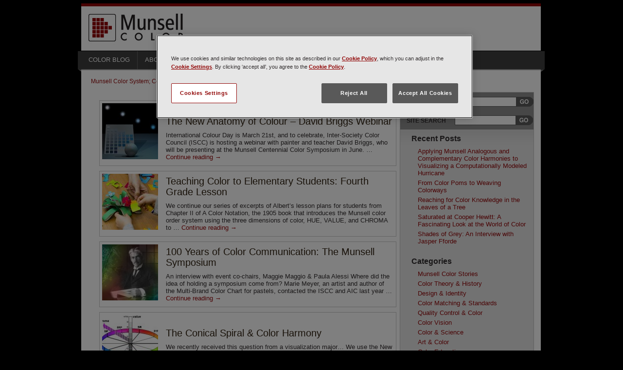

--- FILE ---
content_type: text/html; charset=UTF-8
request_url: https://munsell.com/color-blog/tag/color-theory/
body_size: 64560
content:
<!DOCTYPE html>
<!-- paulirish.com/2008/conditional-stylesheets-vs-css-hacks-answer-neither/ -->
<!--[if lt IE 7 ]> <html class="no-js ie6" lang="en"> <![endif]-->
<!--[if IE 7 ]>    <html class="no-js ie7" lang="en"> <![endif]-->
<!--[if IE 8 ]>    <html class="no-js ie8" lang="en"> <![endif]-->
<!--[if (gte IE 9)|!(IE)]><!--> <html class="no-js" lang="en"> <!--<![endif]-->

<head>

  <meta charset="UTF-8">

  <!-- Always force latest IE rendering engine (even in intranet) & Chrome Frame
       Remove this if you use the .htaccess -->
  <!-- <meta http-equiv="X-UA-Compatible" content="IE=edge,chrome=1"> -->
  <!-- Removed due to validation issues -->

  <title>Color theory | Munsell Color System; Color Matching from Munsell Color Company</title>
    
  <meta name="author" content="">

  <!-- Mobile viewport optimized: j.mp/bplateviewport -->
  <meta name="viewport" content="width=device-width, initial-scale=1.0">

  <!-- Place favicon.ico & apple-touch-icon.png in the root of your domain and delete these references -->
  <link rel="shortcut icon" href="https://munsell.com/wp-content/themes/munsell/favicon.ico" />
  <link rel="apple-touch-icon" href="/wp-content/themes/munsell/apple-touch-icon.png">
  <link rel="profile" href="http://gmpg.org/xfn/11" />

  <!-- CSS: implied media="all" -->
  <link rel="stylesheet" type="text/css" media="all" href="/wp-content/themes/munsell/reset.css"/>
  <link rel="stylesheet" type="text/css" media="all" href="https://munsell.com/wp-content/themes/munsell/style.css" />

  <link rel="pingback" href="https://munsell.com/xmlrpc.php" />
  <!-- Uncomment if you are specifically targeting less enabled mobile browsers
  <link rel="stylesheet" media="handheld" href="css/handheld.css?v=2">  -->


  <!-- All JavaScript at the bottom, except for Modernizr which enables HTML5 elements & feature detects -->
  <script src="https://munsell.com/wp-content/themes/munsell/js/libs/modernizr-1.7.min.js"></script>
  
  
<!-- OneTrust Cookies Consent Notice start for munsell.com -->

<script src="https://cdn.cookielaw.org/scripttemplates/otSDKStub.js"  type="text/javascript" charset="UTF-8" data-domain-script="1b4823a8-f603-42a9-af41-85ac84051feb" ></script>
<script type="text/javascript">
function OptanonWrapper() { }
</script>
<!-- OneTrust Cookies Consent Notice end for munsell.com -->



<!-- All in One SEO Pack 2.6.1 by Michael Torbert of Semper Fi Web Design[663,749] -->
<meta name="keywords"  content="art color theory,art webinar,color science,color theory,color webinar,art lesson,color education,color lesson,teaching color,teaching color theory,teaching color to children,teaching color to elementary students,color conference,color event,color history,color in science,color harmony,color scales,color sphere,color tree,conical spiral,color dimension,color space,color theory lessons,learning color theory,analogous colors,color definition,complementary colors,visual analytics,color book,color manual,color palette,figure painting,form,mixing colors,painting,painting palette,value,color books,color exhibition,color charts,munsell book of color" />
<link rel='next' href='https://munsell.com/color-blog/tag/color-theory/page/2/' />

<link rel="canonical" href="https://munsell.com/color-blog/tag/color-theory/" />
<!-- /all in one seo pack -->
<link rel='dns-prefetch' href='//assets.pinterest.com' />
<link rel='dns-prefetch' href='//s.w.org' />
<link rel="alternate" type="application/rss+xml" title="Munsell Color System; Color Matching from Munsell Color Company &raquo; Feed" href="https://munsell.com/feed/" />
<link rel="alternate" type="application/rss+xml" title="Munsell Color System; Color Matching from Munsell Color Company &raquo; Comments Feed" href="https://munsell.com/comments/feed/" />
<link rel="alternate" type="application/rss+xml" title="Munsell Color System; Color Matching from Munsell Color Company &raquo; Color theory Tag Feed" href="https://munsell.com/color-blog/tag/color-theory/feed/" />
		<script type="text/javascript">
			window._wpemojiSettings = {"baseUrl":"https:\/\/s.w.org\/images\/core\/emoji\/2.4\/72x72\/","ext":".png","svgUrl":"https:\/\/s.w.org\/images\/core\/emoji\/2.4\/svg\/","svgExt":".svg","source":{"concatemoji":"https:\/\/munsell.com\/wp-includes\/js\/wp-emoji-release.min.js?ver=4.9.7"}};
			!function(a,b,c){function d(a,b){var c=String.fromCharCode;l.clearRect(0,0,k.width,k.height),l.fillText(c.apply(this,a),0,0);var d=k.toDataURL();l.clearRect(0,0,k.width,k.height),l.fillText(c.apply(this,b),0,0);var e=k.toDataURL();return d===e}function e(a){var b;if(!l||!l.fillText)return!1;switch(l.textBaseline="top",l.font="600 32px Arial",a){case"flag":return!(b=d([55356,56826,55356,56819],[55356,56826,8203,55356,56819]))&&(b=d([55356,57332,56128,56423,56128,56418,56128,56421,56128,56430,56128,56423,56128,56447],[55356,57332,8203,56128,56423,8203,56128,56418,8203,56128,56421,8203,56128,56430,8203,56128,56423,8203,56128,56447]),!b);case"emoji":return b=d([55357,56692,8205,9792,65039],[55357,56692,8203,9792,65039]),!b}return!1}function f(a){var c=b.createElement("script");c.src=a,c.defer=c.type="text/javascript",b.getElementsByTagName("head")[0].appendChild(c)}var g,h,i,j,k=b.createElement("canvas"),l=k.getContext&&k.getContext("2d");for(j=Array("flag","emoji"),c.supports={everything:!0,everythingExceptFlag:!0},i=0;i<j.length;i++)c.supports[j[i]]=e(j[i]),c.supports.everything=c.supports.everything&&c.supports[j[i]],"flag"!==j[i]&&(c.supports.everythingExceptFlag=c.supports.everythingExceptFlag&&c.supports[j[i]]);c.supports.everythingExceptFlag=c.supports.everythingExceptFlag&&!c.supports.flag,c.DOMReady=!1,c.readyCallback=function(){c.DOMReady=!0},c.supports.everything||(h=function(){c.readyCallback()},b.addEventListener?(b.addEventListener("DOMContentLoaded",h,!1),a.addEventListener("load",h,!1)):(a.attachEvent("onload",h),b.attachEvent("onreadystatechange",function(){"complete"===b.readyState&&c.readyCallback()})),g=c.source||{},g.concatemoji?f(g.concatemoji):g.wpemoji&&g.twemoji&&(f(g.twemoji),f(g.wpemoji)))}(window,document,window._wpemojiSettings);
		</script>
		<style type="text/css">
img.wp-smiley,
img.emoji {
	display: inline !important;
	border: none !important;
	box-shadow: none !important;
	height: 1em !important;
	width: 1em !important;
	margin: 0 .07em !important;
	vertical-align: -0.1em !important;
	background: none !important;
	padding: 0 !important;
}
</style>
<link rel='stylesheet' id='pinterest-pin-it-button-plugin-styles-css'  href='https://munsell.com/wp-content/plugins/pinterest-pin-it-button/css/public.css?ver=2.1.0.1' type='text/css' media='all' />
<link rel='stylesheet' id='st-widget-css'  href='https://munsell.com/wp-content/plugins/share-this/css/style.css?ver=4.9.7' type='text/css' media='all' />
<link rel='stylesheet' id='dashicons-css'  href='https://munsell.com/wp-includes/css/dashicons.min.css?ver=4.9.7' type='text/css' media='all' />
<link rel='stylesheet' id='thickbox-css'  href='https://munsell.com/wp-includes/js/thickbox/thickbox.css?ver=4.9.7' type='text/css' media='all' />
<link rel='stylesheet' id='avhec-widget-css'  href='https://munsell.com/wp-content/plugins/extended-categories-widget/4.2/css/avh-ec.widget.css?ver=3.10.0-dev.1' type='text/css' media='all' />
<script type='text/javascript' src='https://munsell.com/wp-includes/js/jquery/jquery.js?ver=1.12.4'></script>
<script type='text/javascript' src='https://munsell.com/wp-includes/js/jquery/jquery-migrate.min.js?ver=1.4.1'></script>
<link rel='https://api.w.org/' href='https://munsell.com/wp-json/' />
<link rel="EditURI" type="application/rsd+xml" title="RSD" href="https://munsell.com/xmlrpc.php?rsd" />
<link rel="wlwmanifest" type="application/wlwmanifest+xml" href="https://munsell.com/wp-includes/wlwmanifest.xml" /> 
<meta name="generator" content="WordPress 4.9.7" />
<script charset="utf-8" type="text/javascript">var switchTo5x=false;</script>
<script charset="utf-8" type="text/javascript" id="st_insights_js" src="https://ws.sharethis.com/button/buttons.js?publisher=wp.354e63b5-f2c5-44d8-8276-b80ed23c41a5&amp;product=sharethis-wordpress"></script>
<script charset="utf-8" type="text/javascript">stLight.options({"publisher":"wp.354e63b5-f2c5-44d8-8276-b80ed23c41a5","doNotCopy":true,"hashAddressBar":false,"doNotHash":true});var st_type="wordpress4.9.7";</script>
<!-- Google Tag Manager -->
<script type="text/plain" class="optanon-category-C0002">(function(w,d,s,l,i){w[l]=w[l]||[];w[l].push({'gtm.start':
new Date().getTime(),event:'gtm.js'});var f=d.getElementsByTagName(s)[0],
j=d.createElement(s),dl=l!='dataLayer'?'&l='+l:'';j.async=true;j.src=
'https://www.googletagmanager.com/gtm.js?id='+i+dl;f.parentNode.insertBefore(j,f);
})(window,document,'script','dataLayer','GTM-PWH7KTP');</script>
<!-- End Google Tag Manager -->

<!-- Facebook Conversion Code for Munsell -->
<script>(function() {
  var _fbq = window._fbq || (window._fbq = []);
  if (!_fbq.loaded) {
    var fbds = document.createElement('script');
    fbds.async = true;
    fbds.src = '//connect.facebook.net/en_US/fbds.js';
    var s = document.getElementsByTagName('script')[0];
    s.parentNode.insertBefore(fbds, s);
    _fbq.loaded = true;
  }
_fbq.push(['addPixelId', '1436888489895402']);
})();
window._fbq = window._fbq || [];
window._fbq.push(['track', 'PixelInitialized', {}]);
window._fbq.push(['track', '6015430957872', {'value':'0.00','currency':'USD'}]);
</script>
<noscript><img height="1" width="1" alt="" style="display:none" src="https://www.facebook.com/tr?ev=6015430957872&amp;cd[value]=0&amp;cd[currency]=USD&amp;noscript=1" /></noscript>
<noscript><img height="1" width="1" border="0" alt="" style="display:none" src="https://www.facebook.com/tr?id=1436888489895402&ev=NoScript" /></noscript>


</head>

<body class="archive tag tag-color-theory tag-198">
<!-- Google Tag Manager (noscript) -->
<noscript><iframe data-src="https://www.googletagmanager.com/ns.html?id=GTM-PWH7KTP"
height="0" width="0" class="optanon-category-C0002" style="display:none;visibility:hidden"></iframe></noscript>
<!-- End Google Tag Manager (noscript) -->

  <div id="container">
    <header>
      <div id="logo">
        <a href="https://munsell.com/" title="Munsell Color System; Color Matching from Munsell Color Company" rel="home"><img src="https://munsell.com/wp-content/themes/munsell/img/logo.jpg"/></a>
        <!-- Hide social icons and phone number
          <div id="social_icons"><span id="phone">(877) 888&shy;-1720</span> <br /><br> <a href="https://www.linkedin.com/company/munsell/" target="_blank"><img src="https://munsell.com/wp-content/themes/munsell/img/linkedin.png" width="18" height="18"></a>  <a href="https://www.facebook.com/munsellcolor" target="_blank"><img src="https://munsell.com/wp-content/themes/munsell/img/facebook.png" width="18" height="18"></a> <a href="https://twitter.com/munsellcolor" target="_blank"><img src="https://munsell.com/wp-content/themes/munsell/img/twitter.png" width="18" height="18"></a> <a href="https://pinterest.com/munsellcolor/" target="_blank"><img src="https://passets-cdn.pinterest.com/images/small-p-button.png" width="18" height="18" alt="Follow Us on Pinterest" /></a> <a href="https://plus.google.com/100507242210162497406/posts" target="_blank"><img src="https://munsell.com/wp-content/themes/munsell/img/gplus.png" width="18" height="18"></a> <a href="https://instagram.com/munsellcolor/" target="_blank"><img src="https://munsell.com/wp-content/themes/munsell/img/instagram.png" width="18" height="18"></a><br /></div>
        -->
        <div style="clear:both"></div>
      </div>
      <nav>
        <div class="end-graphic"><img src="https://munsell.com/wp-content/themes/munsell/img/navleft.jpg" width="7" height="42"></div>
		<div class="menu-main-container"><ul id="menu-main" class="menu"><li id="menu-item-468" class="menu-item menu-item-type-post_type menu-item-object-page menu-item-468"><a href="https://munsell.com/color-blog/">Color Blog</a></li>
<li id="menu-item-282" class="menu-item menu-item-type-post_type menu-item-object-page menu-item-282"><a href="https://munsell.com/about-munsell-color/">About Munsell</a></li>
<li id="menu-item-8259" class="menu-item menu-item-type-custom menu-item-object-custom menu-item-8259"><a href="https://munsell.com/faqs/">FAQs</a></li>
<li id="menu-item-6134" class="menu-item menu-item-type-post_type menu-item-object-page menu-item-6134"><a href="https://munsell.com/color-products/">Munsell Color Products</a></li>
<li id="menu-item-284" class="menu-item menu-item-type-post_type menu-item-object-page menu-item-284"><a href="https://munsell.com/contact-us/">Contact</a></li>
</ul></div>		<div class="end-graphic"><img src="https://munsell.com/wp-content/themes/munsell/img/navright.jpg" width="8" height="42"></div>
        <div style="clear:both;"></div>
      </nav>
      <div style="clear:both;"></div>
    </header>

<section id="main" role="main" class="clearfix">
	<section id="crumbs">	
		<!-- Breadcrumb NavXT 6.0.4 -->
<a title="Go to Munsell Color System; Color Matching from Munsell Color Company." href="http://www.munsell.com/color-blog/">Munsell Color System; Color Matching from Munsell Color Company</a> &gt; <span property="itemListElement" typeof="ListItem"><span property="name">Color theory</span><meta property="position" content="2"></span>	</section>
	<section id="category" class="clearfix">
				<h1 class="page-title"></h1>
		
		<section id="page">
	<div class="entry-content">
		
			<article id="post-8799" class="post-8799 post type-post status-publish format-standard has-post-thumbnail hentry category-art-color category-color-science category-color-education category-home-feed tag-art-color-theory tag-art-webinar tag-color-science tag-color-theory tag-color-webinar">
				<figure class="postThumbnail"><a href="https://munsell.com/color-blog/new-anatomy-of-colour-david-briggs-webinar/"><img width="115" height="115" src="https://munsell.com/wp-content/uploads/2018/03/new-anatomy-of-colors-david-briggs-115x115.jpg" class="attachment-thumbnail size-thumbnail wp-post-image" alt="A ball with variations of light set in front of a Munsell color chart" srcset="https://munsell.com/wp-content/uploads/2018/03/new-anatomy-of-colors-david-briggs-115x115.jpg 115w, https://munsell.com/wp-content/uploads/2018/03/new-anatomy-of-colors-david-briggs.jpg 250w" sizes="(max-width: 115px) 100vw, 115px" /></a></figure>
				<section class="articleExcerpt">
					<h2 class="entry-title"><a href="https://munsell.com/color-blog/new-anatomy-of-colour-david-briggs-webinar/">The New Anatomy of Colour &#8211; David Briggs Webinar</a></h2>
					<div class="entry-content">
							<p>International Colour Day is March 21st, and to celebrate, Inter-Society Color Council (ISCC) is hosting a webinar with painter and teacher David Briggs, who will be presenting at the Munsell Centennial Color Symposium in June. &hellip; <a href="https://munsell.com/color-blog/new-anatomy-of-colour-david-briggs-webinar/">Continue reading <span class="meta-nav">&rarr;</span></a></p>
<p class="no-break"><span class='st_facebook' st_title='The New Anatomy of Colour &#8211; David Briggs Webinar' st_url='https://munsell.com/color-blog/new-anatomy-of-colour-david-briggs-webinar/'></span><span st_via='munsellcolor' st_username='munsellcolor' class='st_twitter' st_title='The New Anatomy of Colour &#8211; David Briggs Webinar' st_url='https://munsell.com/color-blog/new-anatomy-of-colour-david-briggs-webinar/'></span><span class='st_pinterest' st_title='The New Anatomy of Colour &#8211; David Briggs Webinar' st_url='https://munsell.com/color-blog/new-anatomy-of-colour-david-briggs-webinar/'></span><span class='st_linkedin' st_title='The New Anatomy of Colour &#8211; David Briggs Webinar' st_url='https://munsell.com/color-blog/new-anatomy-of-colour-david-briggs-webinar/'></span><span class='st_stumbleupon' st_title='The New Anatomy of Colour &#8211; David Briggs Webinar' st_url='https://munsell.com/color-blog/new-anatomy-of-colour-david-briggs-webinar/'></span><span class='st_googleplus' st_title='The New Anatomy of Colour &#8211; David Briggs Webinar' st_url='https://munsell.com/color-blog/new-anatomy-of-colour-david-briggs-webinar/'></span></p>					</div><!-- .entry-content -->
					<div class="entry-utility">
					</div><!-- .entry-utility -->
				</section>
					<div style="clear:both;"></div>
			</article><!-- #post-## -->
	
			<article id="post-8715" class="post-8715 post type-post status-publish format-standard has-post-thumbnail hentry category-color-education category-color-theory-history category-home-feed tag-art-lesson tag-color-education-2 tag-color-lesson tag-color-theory tag-teaching-color tag-teaching-color-theory tag-teaching-color-to-children tag-teaching-color-to-elementary-students">
				<figure class="postThumbnail"><a href="https://munsell.com/color-blog/teaching-color-elementary-students-fourth-grade-lesson/"><img width="115" height="115" src="https://munsell.com/wp-content/uploads/2018/01/munsell-fourth-grade-art-lesson-115x115.jpg" class="attachment-thumbnail size-thumbnail wp-post-image" alt="A fourth grader looks at various color hues when creating a flower in an art lesson" /></a></figure>
				<section class="articleExcerpt">
					<h2 class="entry-title"><a href="https://munsell.com/color-blog/teaching-color-elementary-students-fourth-grade-lesson/">Teaching Color to Elementary Students: Fourth Grade Lesson</a></h2>
					<div class="entry-content">
							<p>We continue our series of excerpts of Albert’s lesson plans for students from Chapter II of A Color Notation, the 1905 book that introduces the Munsell color order system using the three dimensions of color, HUE, VALUE, and CHROMA to &hellip; <a href="https://munsell.com/color-blog/teaching-color-elementary-students-fourth-grade-lesson/">Continue reading <span class="meta-nav">&rarr;</span></a></p>
<p class="no-break"><span class='st_facebook' st_title='Teaching Color to Elementary Students: Fourth Grade Lesson' st_url='https://munsell.com/color-blog/teaching-color-elementary-students-fourth-grade-lesson/'></span><span st_via='munsellcolor' st_username='munsellcolor' class='st_twitter' st_title='Teaching Color to Elementary Students: Fourth Grade Lesson' st_url='https://munsell.com/color-blog/teaching-color-elementary-students-fourth-grade-lesson/'></span><span class='st_pinterest' st_title='Teaching Color to Elementary Students: Fourth Grade Lesson' st_url='https://munsell.com/color-blog/teaching-color-elementary-students-fourth-grade-lesson/'></span><span class='st_linkedin' st_title='Teaching Color to Elementary Students: Fourth Grade Lesson' st_url='https://munsell.com/color-blog/teaching-color-elementary-students-fourth-grade-lesson/'></span><span class='st_stumbleupon' st_title='Teaching Color to Elementary Students: Fourth Grade Lesson' st_url='https://munsell.com/color-blog/teaching-color-elementary-students-fourth-grade-lesson/'></span><span class='st_googleplus' st_title='Teaching Color to Elementary Students: Fourth Grade Lesson' st_url='https://munsell.com/color-blog/teaching-color-elementary-students-fourth-grade-lesson/'></span></p>					</div><!-- .entry-content -->
					<div class="entry-utility">
					</div><!-- .entry-utility -->
				</section>
					<div style="clear:both;"></div>
			</article><!-- #post-## -->
	
			<article id="post-8681" class="post-8681 post type-post status-publish format-standard has-post-thumbnail hentry category-color-education category-color-theory-history category-home-feed tag-color-conference tag-color-education-2 tag-color-event tag-color-history tag-color-in-science tag-color-theory">
				<figure class="postThumbnail"><a href="https://munsell.com/color-blog/100-years-color-communication-munsell-symposium/"><img width="115" height="115" src="https://munsell.com/wp-content/uploads/2012/09/Munsell_Blog_AlbertMunsell-115x115.jpg" class="attachment-thumbnail size-thumbnail wp-post-image" alt="" /></a></figure>
				<section class="articleExcerpt">
					<h2 class="entry-title"><a href="https://munsell.com/color-blog/100-years-color-communication-munsell-symposium/">100 Years of Color Communication: The Munsell Symposium</a></h2>
					<div class="entry-content">
							<p>An interview with event co-chairs, Maggie Maggio &amp; Paula Alessi Where did the idea of holding a symposium come from? Marie Meyer, an artist and author of the Multi-Brand Color Chart for pastels, contacted the ISCC and AIC last year &hellip; <a href="https://munsell.com/color-blog/100-years-color-communication-munsell-symposium/">Continue reading <span class="meta-nav">&rarr;</span></a></p>
<p class="no-break"><span class='st_facebook' st_title='100 Years of Color Communication: The Munsell Symposium' st_url='https://munsell.com/color-blog/100-years-color-communication-munsell-symposium/'></span><span st_via='munsellcolor' st_username='munsellcolor' class='st_twitter' st_title='100 Years of Color Communication: The Munsell Symposium' st_url='https://munsell.com/color-blog/100-years-color-communication-munsell-symposium/'></span><span class='st_pinterest' st_title='100 Years of Color Communication: The Munsell Symposium' st_url='https://munsell.com/color-blog/100-years-color-communication-munsell-symposium/'></span><span class='st_linkedin' st_title='100 Years of Color Communication: The Munsell Symposium' st_url='https://munsell.com/color-blog/100-years-color-communication-munsell-symposium/'></span><span class='st_stumbleupon' st_title='100 Years of Color Communication: The Munsell Symposium' st_url='https://munsell.com/color-blog/100-years-color-communication-munsell-symposium/'></span><span class='st_googleplus' st_title='100 Years of Color Communication: The Munsell Symposium' st_url='https://munsell.com/color-blog/100-years-color-communication-munsell-symposium/'></span></p>					</div><!-- .entry-content -->
					<div class="entry-utility">
					</div><!-- .entry-utility -->
				</section>
					<div style="clear:both;"></div>
			</article><!-- #post-## -->
	
			<article id="post-8670" class="post-8670 post type-post status-publish format-standard has-post-thumbnail hentry category-color-education category-color-theory-history category-home-feed tag-color-harmony tag-color-scales tag-color-sphere tag-color-theory tag-color-tree tag-conical-spiral">
				<figure class="postThumbnail"><a href="https://munsell.com/color-blog/conical-spiral-color-harmony/"><img width="115" height="115" src="https://munsell.com/wp-content/uploads/2017/10/hue-value-chroma-munsell-115x115.jpg" class="attachment-thumbnail size-thumbnail wp-post-image" alt="A chart showing hue, value and chroma in the Munsell color system" /></a></figure>
				<section class="articleExcerpt">
					<h2 class="entry-title"><a href="https://munsell.com/color-blog/conical-spiral-color-harmony/">The Conical Spiral &#038; Color Harmony</a></h2>
					<div class="entry-content">
							<p>We recently received this question from a visualization major&#8230; We use the New Munsell Student Color Set in our color theory course. In the chapter about color harmony, Munsell shows us a few 3-dimensional theories to create a balanced color &hellip; <a href="https://munsell.com/color-blog/conical-spiral-color-harmony/">Continue reading <span class="meta-nav">&rarr;</span></a></p>
<p class="no-break"><span class='st_facebook' st_title='The Conical Spiral &#038; Color Harmony' st_url='https://munsell.com/color-blog/conical-spiral-color-harmony/'></span><span st_via='munsellcolor' st_username='munsellcolor' class='st_twitter' st_title='The Conical Spiral &#038; Color Harmony' st_url='https://munsell.com/color-blog/conical-spiral-color-harmony/'></span><span class='st_pinterest' st_title='The Conical Spiral &#038; Color Harmony' st_url='https://munsell.com/color-blog/conical-spiral-color-harmony/'></span><span class='st_linkedin' st_title='The Conical Spiral &#038; Color Harmony' st_url='https://munsell.com/color-blog/conical-spiral-color-harmony/'></span><span class='st_stumbleupon' st_title='The Conical Spiral &#038; Color Harmony' st_url='https://munsell.com/color-blog/conical-spiral-color-harmony/'></span><span class='st_googleplus' st_title='The Conical Spiral &#038; Color Harmony' st_url='https://munsell.com/color-blog/conical-spiral-color-harmony/'></span></p>					</div><!-- .entry-content -->
					<div class="entry-utility">
					</div><!-- .entry-utility -->
				</section>
					<div style="clear:both;"></div>
			</article><!-- #post-## -->
	
			<article id="post-8383" class="post-8383 post type-post status-publish format-standard has-post-thumbnail hentry category-color-theory-history category-home-feed category-munsell-color-stories tag-color-dimension tag-color-space tag-color-theory tag-color-theory-lessons tag-learning-color-theory">
				<figure class="postThumbnail"><a href="https://munsell.com/color-blog/teaching-practical-color-theory-friend-enemy/"><img width="115" height="115" src="https://munsell.com/wp-content/uploads/2017/07/two-dimensional-munsell-color-wheel-115x115.jpg" class="attachment-thumbnail size-thumbnail wp-post-image" alt="A Munsell color wheel simplified and shown in two-dimensional space" /></a></figure>
				<section class="articleExcerpt">
					<h2 class="entry-title"><a href="https://munsell.com/color-blog/teaching-practical-color-theory-friend-enemy/">Teaching Practical Color Theory &#8211; A New Approach</a></h2>
					<div class="entry-content">
							<p>The first time I learned about the Munsell Color System was from a 2D color wheel presented in artist Harley Brown’s instructional book. [1] The most significant information I obtained from that color wheel was its inclusion of brown and &hellip; <a href="https://munsell.com/color-blog/teaching-practical-color-theory-friend-enemy/">Continue reading <span class="meta-nav">&rarr;</span></a></p>
<p class="no-break"><span class='st_facebook' st_title='Teaching Practical Color Theory &#8211; A New Approach' st_url='https://munsell.com/color-blog/teaching-practical-color-theory-friend-enemy/'></span><span st_via='munsellcolor' st_username='munsellcolor' class='st_twitter' st_title='Teaching Practical Color Theory &#8211; A New Approach' st_url='https://munsell.com/color-blog/teaching-practical-color-theory-friend-enemy/'></span><span class='st_pinterest' st_title='Teaching Practical Color Theory &#8211; A New Approach' st_url='https://munsell.com/color-blog/teaching-practical-color-theory-friend-enemy/'></span><span class='st_linkedin' st_title='Teaching Practical Color Theory &#8211; A New Approach' st_url='https://munsell.com/color-blog/teaching-practical-color-theory-friend-enemy/'></span><span class='st_stumbleupon' st_title='Teaching Practical Color Theory &#8211; A New Approach' st_url='https://munsell.com/color-blog/teaching-practical-color-theory-friend-enemy/'></span><span class='st_googleplus' st_title='Teaching Practical Color Theory &#8211; A New Approach' st_url='https://munsell.com/color-blog/teaching-practical-color-theory-friend-enemy/'></span></p>					</div><!-- .entry-content -->
					<div class="entry-utility">
					</div><!-- .entry-utility -->
				</section>
					<div style="clear:both;"></div>
			</article><!-- #post-## -->
	
			<article id="post-8217" class="post-8217 post type-post status-publish format-standard has-post-thumbnail hentry category-color-science category-color-theory-history category-home-feed tag-analogous-colors tag-color-definition tag-color-harmony tag-color-theory tag-complementary-colors tag-visual-analytics">
				<figure class="postThumbnail"><a href="https://munsell.com/color-blog/visual-analytics-color-harmony-complementary-analogous/"><img width="115" height="115" src="https://munsell.com/wp-content/uploads/2017/03/visual-analytics-color-harmony-115x115.jpg" class="attachment-thumbnail size-thumbnail wp-post-image" alt="A chart showing color harmony for visual analytics" srcset="https://munsell.com/wp-content/uploads/2017/03/visual-analytics-color-harmony-115x115.jpg 115w, https://munsell.com/wp-content/uploads/2017/03/visual-analytics-color-harmony.jpg 253w" sizes="(max-width: 115px) 100vw, 115px" /></a></figure>
				<section class="articleExcerpt">
					<h2 class="entry-title"><a href="https://munsell.com/color-blog/visual-analytics-color-harmony-complementary-analogous/">Visual Analytics with Complementary &#038; Analogous Color Harmony</a></h2>
					<div class="entry-content">
							<p>In this blog, we discuss how to create a color wheel using the Munsell color order system and how to apply concepts of the resulting color harmony to developing visual analytics. &hellip; <a href="https://munsell.com/color-blog/visual-analytics-color-harmony-complementary-analogous/">Continue reading <span class="meta-nav">&rarr;</span></a></p>
<p class="no-break"><span class='st_facebook' st_title='Visual Analytics with Complementary &#038; Analogous Color Harmony' st_url='https://munsell.com/color-blog/visual-analytics-color-harmony-complementary-analogous/'></span><span st_via='munsellcolor' st_username='munsellcolor' class='st_twitter' st_title='Visual Analytics with Complementary &#038; Analogous Color Harmony' st_url='https://munsell.com/color-blog/visual-analytics-color-harmony-complementary-analogous/'></span><span class='st_pinterest' st_title='Visual Analytics with Complementary &#038; Analogous Color Harmony' st_url='https://munsell.com/color-blog/visual-analytics-color-harmony-complementary-analogous/'></span><span class='st_linkedin' st_title='Visual Analytics with Complementary &#038; Analogous Color Harmony' st_url='https://munsell.com/color-blog/visual-analytics-color-harmony-complementary-analogous/'></span><span class='st_stumbleupon' st_title='Visual Analytics with Complementary &#038; Analogous Color Harmony' st_url='https://munsell.com/color-blog/visual-analytics-color-harmony-complementary-analogous/'></span><span class='st_googleplus' st_title='Visual Analytics with Complementary &#038; Analogous Color Harmony' st_url='https://munsell.com/color-blog/visual-analytics-color-harmony-complementary-analogous/'></span></p>					</div><!-- .entry-content -->
					<div class="entry-utility">
					</div><!-- .entry-utility -->
				</section>
					<div style="clear:both;"></div>
			</article><!-- #post-## -->
	
			<article id="post-8073" class="post-8073 post type-post status-publish format-standard has-post-thumbnail hentry category-color-theory-history category-home-feed tag-color-book tag-color-history tag-color-manual tag-color-theory">
				<figure class="postThumbnail"><a href="https://munsell.com/color-blog/manual-color-defining-fundamental-characteristics-color/"><img width="115" height="115" src="https://munsell.com/wp-content/uploads/2017/02/munsell-manual-of-color-color-characteristics-115x115.jpg" class="attachment-thumbnail size-thumbnail wp-post-image" alt="Diagram of the Munsell color space showing hue, value and chroma" /></a></figure>
				<section class="articleExcerpt">
					<h2 class="entry-title"><a href="https://munsell.com/color-blog/manual-color-defining-fundamental-characteristics-color/">Munsell Manual of Color &#8211; Defining and Explaining the Fundamental Characteristics of Color</a></h2>
					<div class="entry-content">
							<p>This &#8220;little booklet&#8221; was originally published in 1929 and contains summarized materials from the Munsell Book of Color. It was intended to reach a wider audience, to help facilitate a basic understanding of the color system and to spark an &hellip; <a href="https://munsell.com/color-blog/manual-color-defining-fundamental-characteristics-color/">Continue reading <span class="meta-nav">&rarr;</span></a></p>
<p class="no-break"><span class='st_facebook' st_title='Munsell Manual of Color &#8211; Defining and Explaining the Fundamental Characteristics of Color' st_url='https://munsell.com/color-blog/manual-color-defining-fundamental-characteristics-color/'></span><span st_via='munsellcolor' st_username='munsellcolor' class='st_twitter' st_title='Munsell Manual of Color &#8211; Defining and Explaining the Fundamental Characteristics of Color' st_url='https://munsell.com/color-blog/manual-color-defining-fundamental-characteristics-color/'></span><span class='st_pinterest' st_title='Munsell Manual of Color &#8211; Defining and Explaining the Fundamental Characteristics of Color' st_url='https://munsell.com/color-blog/manual-color-defining-fundamental-characteristics-color/'></span><span class='st_linkedin' st_title='Munsell Manual of Color &#8211; Defining and Explaining the Fundamental Characteristics of Color' st_url='https://munsell.com/color-blog/manual-color-defining-fundamental-characteristics-color/'></span><span class='st_stumbleupon' st_title='Munsell Manual of Color &#8211; Defining and Explaining the Fundamental Characteristics of Color' st_url='https://munsell.com/color-blog/manual-color-defining-fundamental-characteristics-color/'></span><span class='st_googleplus' st_title='Munsell Manual of Color &#8211; Defining and Explaining the Fundamental Characteristics of Color' st_url='https://munsell.com/color-blog/manual-color-defining-fundamental-characteristics-color/'></span></p>					</div><!-- .entry-content -->
					<div class="entry-utility">
					</div><!-- .entry-utility -->
				</section>
					<div style="clear:both;"></div>
			</article><!-- #post-## -->
	
			<article id="post-7443" class="post-7443 post type-post status-publish format-standard has-post-thumbnail hentry category-color-education category-color-theory-history category-home-feed tag-color-palette tag-color-theory tag-figure-painting tag-form tag-mixing-colors tag-painting tag-painting-palette tag-value">
				<figure class="postThumbnail"><a href="https://munsell.com/color-blog/frank-j-reilly-elements-of-painting-interview-artist-author-educator-ralph-garafola-part2/"><img width="115" height="115" src="https://munsell.com/wp-content/uploads/2016/07/reilly-color-palette-115x115.jpg" class="attachment-thumbnail size-thumbnail wp-post-image" alt="A color palette with yellow, reds and browns" /></a></figure>
				<section class="articleExcerpt">
					<h2 class="entry-title"><a href="https://munsell.com/color-blog/frank-j-reilly-elements-of-painting-interview-artist-author-educator-ralph-garafola-part2/">“Frank J. Reilly – The Elements of Painting”: An Interview with Artist, Author &#038; Educator Ralph Garafola Part 2</a></h2>
					<div class="entry-content">
							<p>In this second part of our series, we talk to Ralph about Frank J. Reilly’s contribution to the Munsell system, the three things that can’t be painted, what colors painters should use, the importance of value, advice for young artists and &hellip; <a href="https://munsell.com/color-blog/frank-j-reilly-elements-of-painting-interview-artist-author-educator-ralph-garafola-part2/">Continue reading <span class="meta-nav">&rarr;</span></a></p>
<p class="no-break"><span class='st_facebook' st_title='“Frank J. Reilly – The Elements of Painting”: An Interview with Artist, Author &#038; Educator Ralph Garafola Part 2' st_url='https://munsell.com/color-blog/frank-j-reilly-elements-of-painting-interview-artist-author-educator-ralph-garafola-part2/'></span><span st_via='munsellcolor' st_username='munsellcolor' class='st_twitter' st_title='“Frank J. Reilly – The Elements of Painting”: An Interview with Artist, Author &#038; Educator Ralph Garafola Part 2' st_url='https://munsell.com/color-blog/frank-j-reilly-elements-of-painting-interview-artist-author-educator-ralph-garafola-part2/'></span><span class='st_pinterest' st_title='“Frank J. Reilly – The Elements of Painting”: An Interview with Artist, Author &#038; Educator Ralph Garafola Part 2' st_url='https://munsell.com/color-blog/frank-j-reilly-elements-of-painting-interview-artist-author-educator-ralph-garafola-part2/'></span><span class='st_linkedin' st_title='“Frank J. Reilly – The Elements of Painting”: An Interview with Artist, Author &#038; Educator Ralph Garafola Part 2' st_url='https://munsell.com/color-blog/frank-j-reilly-elements-of-painting-interview-artist-author-educator-ralph-garafola-part2/'></span><span class='st_stumbleupon' st_title='“Frank J. Reilly – The Elements of Painting”: An Interview with Artist, Author &#038; Educator Ralph Garafola Part 2' st_url='https://munsell.com/color-blog/frank-j-reilly-elements-of-painting-interview-artist-author-educator-ralph-garafola-part2/'></span><span class='st_googleplus' st_title='“Frank J. Reilly – The Elements of Painting”: An Interview with Artist, Author &#038; Educator Ralph Garafola Part 2' st_url='https://munsell.com/color-blog/frank-j-reilly-elements-of-painting-interview-artist-author-educator-ralph-garafola-part2/'></span></p>					</div><!-- .entry-content -->
					<div class="entry-utility">
					</div><!-- .entry-utility -->
				</section>
					<div style="clear:both;"></div>
			</article><!-- #post-## -->
	
			<article id="post-7153" class="post-7153 post type-post status-publish format-standard has-post-thumbnail hentry category-color-science category-color-education category-home-feed tag-color-books tag-color-exhibition tag-color-history tag-color-science tag-color-theory">
				<figure class="postThumbnail"><a href="https://munsell.com/color-blog/color-in-a-new-light-exhibition/"><img width="115" height="115" src="https://munsell.com/wp-content/uploads/2016/05/color-in-new-light-exhibition-cooper-hewitt-115x115.jpg" class="attachment-thumbnail size-thumbnail wp-post-image" alt="Arches of colors from indigo, to blue, to green to yellow, orange, red and maroon" /></a></figure>
				<section class="articleExcerpt">
					<h2 class="entry-title"><a href="https://munsell.com/color-blog/color-in-a-new-light-exhibition/">Color in a New Light Exhibition</a></h2>
					<div class="entry-content">
							<p>We sat down with Jennifer Cohlman Bracchi, Reference Librarian at Cooper Hewitt, Smithsonian Design Museum in New York City, to talk about the exhibit, Color in a New Light. The exhibition follows the theme of color through the vast collections &hellip; <a href="https://munsell.com/color-blog/color-in-a-new-light-exhibition/">Continue reading <span class="meta-nav">&rarr;</span></a></p>
<p class="no-break"><span class='st_facebook' st_title='Color in a New Light Exhibition' st_url='https://munsell.com/color-blog/color-in-a-new-light-exhibition/'></span><span st_via='munsellcolor' st_username='munsellcolor' class='st_twitter' st_title='Color in a New Light Exhibition' st_url='https://munsell.com/color-blog/color-in-a-new-light-exhibition/'></span><span class='st_pinterest' st_title='Color in a New Light Exhibition' st_url='https://munsell.com/color-blog/color-in-a-new-light-exhibition/'></span><span class='st_linkedin' st_title='Color in a New Light Exhibition' st_url='https://munsell.com/color-blog/color-in-a-new-light-exhibition/'></span><span class='st_stumbleupon' st_title='Color in a New Light Exhibition' st_url='https://munsell.com/color-blog/color-in-a-new-light-exhibition/'></span><span class='st_googleplus' st_title='Color in a New Light Exhibition' st_url='https://munsell.com/color-blog/color-in-a-new-light-exhibition/'></span></p>					</div><!-- .entry-content -->
					<div class="entry-utility">
					</div><!-- .entry-utility -->
				</section>
					<div style="clear:both;"></div>
			</article><!-- #post-## -->
	
			<article id="post-7072" class="post-7072 post type-post status-publish format-standard has-post-thumbnail hentry category-color-education category-color-theory-history category-home-feed tag-color-charts tag-color-theory tag-munsell-book-of-color">
				<figure class="postThumbnail"><a href="https://munsell.com/color-blog/munsell-book-of-color-1929-use-of-charts/"><img width="115" height="115" src="https://munsell.com/wp-content/uploads/2016/04/correct-viewing-position-color-charts-1-115x115.jpg" class="attachment-thumbnail size-thumbnail wp-post-image" alt="A drawing showing a person looking at the Munsell Book of Color and the angle the light should be hitting the color charts" /></a></figure>
				<section class="articleExcerpt">
					<h2 class="entry-title"><a href="https://munsell.com/color-blog/munsell-book-of-color-1929-use-of-charts/">The Munsell Book of Color 1929: Use of the Charts</a></h2>
					<div class="entry-content">
							<p>The Munsell System provides a notation for any color in the universe. The charts contain a careful selection of colors arranged in orderly sequences of HUE, VALUE, and CHROMA. &hellip; <a href="https://munsell.com/color-blog/munsell-book-of-color-1929-use-of-charts/">Continue reading <span class="meta-nav">&rarr;</span></a></p>
<p class="no-break"><span class='st_facebook' st_title='The Munsell Book of Color 1929: Use of the Charts' st_url='https://munsell.com/color-blog/munsell-book-of-color-1929-use-of-charts/'></span><span st_via='munsellcolor' st_username='munsellcolor' class='st_twitter' st_title='The Munsell Book of Color 1929: Use of the Charts' st_url='https://munsell.com/color-blog/munsell-book-of-color-1929-use-of-charts/'></span><span class='st_pinterest' st_title='The Munsell Book of Color 1929: Use of the Charts' st_url='https://munsell.com/color-blog/munsell-book-of-color-1929-use-of-charts/'></span><span class='st_linkedin' st_title='The Munsell Book of Color 1929: Use of the Charts' st_url='https://munsell.com/color-blog/munsell-book-of-color-1929-use-of-charts/'></span><span class='st_stumbleupon' st_title='The Munsell Book of Color 1929: Use of the Charts' st_url='https://munsell.com/color-blog/munsell-book-of-color-1929-use-of-charts/'></span><span class='st_googleplus' st_title='The Munsell Book of Color 1929: Use of the Charts' st_url='https://munsell.com/color-blog/munsell-book-of-color-1929-use-of-charts/'></span></p>					</div><!-- .entry-content -->
					<div class="entry-utility">
					</div><!-- .entry-utility -->
				</section>
					<div style="clear:both;"></div>
			</article><!-- #post-## -->
	 		<div class="navigation">
      		<div class="alignleft"><a href="https://munsell.com/color-blog/tag/color-theory/page/2/" >« Older Entries</a></div>
          	<div class="alignright"></div>
        </div>
	</section>

	</section>
			
	<aside>
	<form action="/" method="get" id="munsell_product_finder_form">
  <fieldset>
    <label>FIND PRODUCT</label>
      <input type="text" name="s" id="munsell_product_finder_txt" value="" />
      <input type="image" alt="Search" src="https://munsell.com/wp-content/themes/munsell/img/searchgo.gif" />
      <input type="hidden" name="post_type" value="product" />
  </fieldset>
</form>
<form action="/" method="get" id="munsell_search_form">
    <fieldset>
      <label>SITE SEARCH</label>
        <input type="text" name="s" id="munsell_search_txt" value="" />
        <input type="image" alt="Search" src="https://munsell.com/wp-content/themes/munsell/img/searchgo.gif" />
            </fieldset>
</form>
	<section id="blog-nav">
		<ul class="xoxo">
					<li id="recent-posts-3" class="widget-container widget_recent_entries">		<h3 class="widget-title">Recent Posts</h3>		<ul>
											<li>
					<a href="https://munsell.com/color-blog/applying-munsell-analogous-and-complementary-color-harmonies-to-visualizing-a-computationally-modeled-hurricane/">Applying Munsell Analogous and Complementary Color Harmonies to Visualizing a Computationally Modeled Hurricane</a>
									</li>
											<li>
					<a href="https://munsell.com/color-blog/color-poms-weaving-colorways/">From Color Poms to Weaving Colorways</a>
									</li>
											<li>
					<a href="https://munsell.com/color-blog/color-knowledge-tree/">Reaching for Color Knowledge in the Leaves of a Tree</a>
									</li>
											<li>
					<a href="https://munsell.com/color-blog/saturated-cooper-hewitt-color-exhibit/">Saturated at Cooper Hewitt: A Fascinating Look at the World of Color</a>
									</li>
											<li>
					<a href="https://munsell.com/color-blog/shades-of-grey-interview-jasper-fforde/">Shades of Grey: An Interview with Jasper Fforde</a>
									</li>
					</ul>
		</li><li id="extended-categories-3" class="widget-container widget_extended-categories"><!-- AVH Extended Categories version 3.10.0-dev.1 | http://blog.avirtualhome.com/wordpress-plugins/ --><h3 class="widget-title">Categories</h3><ul>	<li class="cat-item cat-item-1"><div class="avhec-widget-line"><a href="https://munsell.com/color-blog/category/munsell-color-stories/" title="View all posts filed under Munsell Color Stories">Munsell Color Stories</a></div>
</li>
	<li class="cat-item cat-item-13"><div class="avhec-widget-line"><a href="https://munsell.com/color-blog/category/color-theory-history/" title="View all posts filed under Color Theory &amp; History">Color Theory &amp; History</a></div>
</li>
	<li class="cat-item cat-item-14"><div class="avhec-widget-line"><a href="https://munsell.com/color-blog/category/design-identity/" title="View all posts filed under Design &amp; Identity">Design &amp; Identity</a></div>
</li>
	<li class="cat-item cat-item-15"><div class="avhec-widget-line"><a href="https://munsell.com/color-blog/category/color-matching-standards/" title="View all posts filed under Color Matching &amp; Standards">Color Matching &amp; Standards</a></div>
</li>
	<li class="cat-item cat-item-16"><div class="avhec-widget-line"><a href="https://munsell.com/color-blog/category/quality-control-color/" title="View all posts filed under Quality Control &amp; Color">Quality Control &amp; Color</a></div>
</li>
	<li class="cat-item cat-item-17"><div class="avhec-widget-line"><a href="https://munsell.com/color-blog/category/color-vision/" title="View all posts filed under Color Vision">Color Vision</a></div>
</li>
	<li class="cat-item cat-item-18"><div class="avhec-widget-line"><a href="https://munsell.com/color-blog/category/color-science/" title="View all posts filed under Color &amp; Science">Color &amp; Science</a></div>
</li>
	<li class="cat-item cat-item-19"><div class="avhec-widget-line"><a href="https://munsell.com/color-blog/category/art-color/" title="View all posts filed under Art &amp; Color">Art &amp; Color</a></div>
</li>
	<li class="cat-item cat-item-20"><div class="avhec-widget-line"><a href="https://munsell.com/color-blog/category/color-education/" title="View all posts filed under Color Education">Color Education</a></div>
</li>
	<li class="cat-item cat-item-329"><div class="avhec-widget-line"><a href="https://munsell.com/color-blog/category/press-releases/" title="View all posts filed under Press Releases">Press Releases</a></div>
</li>
</ul></li><li id="archives-3" class="widget-container widget_archive"><h3 class="widget-title">Archives</h3>		<label class="screen-reader-text" for="archives-dropdown-3">Archives</label>
		<select id="archives-dropdown-3" name="archive-dropdown" onchange='document.location.href=this.options[this.selectedIndex].value;'>
			
			<option value="">Select Month</option>
				<option value='https://munsell.com/color-blog/2019/06/'> June 2019 </option>
	<option value='https://munsell.com/color-blog/2018/09/'> September 2018 </option>
	<option value='https://munsell.com/color-blog/2018/08/'> August 2018 </option>
	<option value='https://munsell.com/color-blog/2018/06/'> June 2018 </option>
	<option value='https://munsell.com/color-blog/2018/05/'> May 2018 </option>
	<option value='https://munsell.com/color-blog/2018/03/'> March 2018 </option>
	<option value='https://munsell.com/color-blog/2018/02/'> February 2018 </option>
	<option value='https://munsell.com/color-blog/2018/01/'> January 2018 </option>
	<option value='https://munsell.com/color-blog/2017/12/'> December 2017 </option>
	<option value='https://munsell.com/color-blog/2017/11/'> November 2017 </option>
	<option value='https://munsell.com/color-blog/2017/10/'> October 2017 </option>
	<option value='https://munsell.com/color-blog/2017/09/'> September 2017 </option>
	<option value='https://munsell.com/color-blog/2017/08/'> August 2017 </option>
	<option value='https://munsell.com/color-blog/2017/07/'> July 2017 </option>
	<option value='https://munsell.com/color-blog/2017/06/'> June 2017 </option>
	<option value='https://munsell.com/color-blog/2017/05/'> May 2017 </option>
	<option value='https://munsell.com/color-blog/2017/03/'> March 2017 </option>
	<option value='https://munsell.com/color-blog/2017/02/'> February 2017 </option>
	<option value='https://munsell.com/color-blog/2017/01/'> January 2017 </option>
	<option value='https://munsell.com/color-blog/2016/12/'> December 2016 </option>
	<option value='https://munsell.com/color-blog/2016/11/'> November 2016 </option>
	<option value='https://munsell.com/color-blog/2016/10/'> October 2016 </option>
	<option value='https://munsell.com/color-blog/2016/09/'> September 2016 </option>
	<option value='https://munsell.com/color-blog/2016/08/'> August 2016 </option>
	<option value='https://munsell.com/color-blog/2016/07/'> July 2016 </option>
	<option value='https://munsell.com/color-blog/2016/06/'> June 2016 </option>
	<option value='https://munsell.com/color-blog/2016/05/'> May 2016 </option>
	<option value='https://munsell.com/color-blog/2016/04/'> April 2016 </option>
	<option value='https://munsell.com/color-blog/2016/03/'> March 2016 </option>
	<option value='https://munsell.com/color-blog/2016/02/'> February 2016 </option>
	<option value='https://munsell.com/color-blog/2016/01/'> January 2016 </option>
	<option value='https://munsell.com/color-blog/2015/12/'> December 2015 </option>
	<option value='https://munsell.com/color-blog/2015/11/'> November 2015 </option>
	<option value='https://munsell.com/color-blog/2015/10/'> October 2015 </option>
	<option value='https://munsell.com/color-blog/2015/09/'> September 2015 </option>
	<option value='https://munsell.com/color-blog/2015/08/'> August 2015 </option>
	<option value='https://munsell.com/color-blog/2015/07/'> July 2015 </option>
	<option value='https://munsell.com/color-blog/2015/06/'> June 2015 </option>
	<option value='https://munsell.com/color-blog/2015/05/'> May 2015 </option>
	<option value='https://munsell.com/color-blog/2015/04/'> April 2015 </option>
	<option value='https://munsell.com/color-blog/2015/03/'> March 2015 </option>
	<option value='https://munsell.com/color-blog/2015/02/'> February 2015 </option>
	<option value='https://munsell.com/color-blog/2015/01/'> January 2015 </option>
	<option value='https://munsell.com/color-blog/2014/12/'> December 2014 </option>
	<option value='https://munsell.com/color-blog/2014/11/'> November 2014 </option>
	<option value='https://munsell.com/color-blog/2014/10/'> October 2014 </option>
	<option value='https://munsell.com/color-blog/2014/09/'> September 2014 </option>
	<option value='https://munsell.com/color-blog/2014/08/'> August 2014 </option>
	<option value='https://munsell.com/color-blog/2014/07/'> July 2014 </option>
	<option value='https://munsell.com/color-blog/2014/06/'> June 2014 </option>
	<option value='https://munsell.com/color-blog/2014/05/'> May 2014 </option>
	<option value='https://munsell.com/color-blog/2014/04/'> April 2014 </option>
	<option value='https://munsell.com/color-blog/2014/03/'> March 2014 </option>
	<option value='https://munsell.com/color-blog/2014/02/'> February 2014 </option>
	<option value='https://munsell.com/color-blog/2014/01/'> January 2014 </option>
	<option value='https://munsell.com/color-blog/2013/12/'> December 2013 </option>
	<option value='https://munsell.com/color-blog/2013/11/'> November 2013 </option>
	<option value='https://munsell.com/color-blog/2013/10/'> October 2013 </option>
	<option value='https://munsell.com/color-blog/2013/09/'> September 2013 </option>
	<option value='https://munsell.com/color-blog/2013/08/'> August 2013 </option>
	<option value='https://munsell.com/color-blog/2013/07/'> July 2013 </option>
	<option value='https://munsell.com/color-blog/2013/06/'> June 2013 </option>
	<option value='https://munsell.com/color-blog/2013/05/'> May 2013 </option>
	<option value='https://munsell.com/color-blog/2013/04/'> April 2013 </option>
	<option value='https://munsell.com/color-blog/2013/03/'> March 2013 </option>
	<option value='https://munsell.com/color-blog/2013/02/'> February 2013 </option>
	<option value='https://munsell.com/color-blog/2013/01/'> January 2013 </option>
	<option value='https://munsell.com/color-blog/2012/12/'> December 2012 </option>
	<option value='https://munsell.com/color-blog/2012/11/'> November 2012 </option>
	<option value='https://munsell.com/color-blog/2012/10/'> October 2012 </option>
	<option value='https://munsell.com/color-blog/2012/09/'> September 2012 </option>
	<option value='https://munsell.com/color-blog/2012/08/'> August 2012 </option>
	<option value='https://munsell.com/color-blog/2012/07/'> July 2012 </option>
	<option value='https://munsell.com/color-blog/2012/06/'> June 2012 </option>
	<option value='https://munsell.com/color-blog/2012/05/'> May 2012 </option>
	<option value='https://munsell.com/color-blog/2012/04/'> April 2012 </option>
	<option value='https://munsell.com/color-blog/2012/03/'> March 2012 </option>
	<option value='https://munsell.com/color-blog/2012/02/'> February 2012 </option>
	<option value='https://munsell.com/color-blog/2012/01/'> January 2012 </option>
	<option value='https://munsell.com/color-blog/2011/12/'> December 2011 </option>
	<option value='https://munsell.com/color-blog/2011/09/'> September 2011 </option>

		</select>
		</li>		</ul>
	</section>
	<section>
		<header>
			<figure>
				<img src="https://munsell.com/wp-content/themes/munsell/img/about_title.jpg" />
			</figure>
			<h1>ABOUT MUNSELL</h1>
		</header>
		<div class="menu-about-container"><ul id="menu-about" class="menu"><li id="menu-item-345" class="menu-item menu-item-type-post_type menu-item-object-page menu-item-345"><a href="https://munsell.com/about-munsell-color/how-color-notation-works/">How Color Notation Works</a></li>
<li id="menu-item-2355" class="menu-item menu-item-type-post_type menu-item-object-page menu-item-2355"><a href="https://munsell.com/about-munsell-color/why-munsell/">Why Munsell?</a></li>
<li id="menu-item-2356" class="menu-item menu-item-type-post_type menu-item-object-page menu-item-2356"><a href="https://munsell.com/about-munsell-color/development-of-the-munsell-color-order-system/">Development of the Munsell Color Order System</a></li>
<li id="menu-item-346" class="menu-item menu-item-type-post_type menu-item-object-page menu-item-346"><a href="https://munsell.com/about-munsell-color/munsell-color-company-history/">Munsell Color Company History</a></li>
<li id="menu-item-347" class="menu-item menu-item-type-post_type menu-item-object-page menu-item-347"><a href="https://munsell.com/about-munsell-color/munsell-color-project-stories/">Munsell Color Project Stories</a></li>
<li id="menu-item-348" class="menu-item menu-item-type-post_type menu-item-object-page menu-item-348"><a href="https://munsell.com/about-munsell-color/published-work/">Published Work</a></li>
</ul></div>	</section>
	<section>
		<header>
			<figure>
				<img src="https://munsell.com/wp-content/themes/munsell/img/products_title.jpg" width="256" height="80" />
			</figure>
			<h1>MUNSELL PRODUCTS</h1>
		</header>
		<div class="menu-products-container"><ul id="menu-products" class="menu"><li id="menu-item-4970" class="menu-item menu-item-type-post_type menu-item-object-page menu-item-4970"><a href="https://munsell.com/color-products/color-communications-products/">Color Communications</a></li>
<li id="menu-item-4973" class="menu-item menu-item-type-post_type menu-item-object-page menu-item-4973"><a href="https://munsell.com/color-products/custom-color-services/">Custom Color Services</a></li>
<li id="menu-item-4972" class="menu-item menu-item-type-post_type menu-item-object-page menu-item-4972"><a href="https://munsell.com/color-products/color-vision-tests/">Color Vision Tests</a></li>
<li id="menu-item-4974" class="menu-item menu-item-type-post_type menu-item-object-page menu-item-4974"><a href="https://munsell.com/color-products/color-education/">Color Education</a></li>
<li id="menu-item-4971" class="menu-item menu-item-type-post_type menu-item-object-page menu-item-4971"><a href="https://munsell.com/color-products/color-standards/">Color Standards</a></li>
</ul></div>	</section>
	<section>
		<header>
			<figure>
				<img src="https://munsell.com/wp-content/themes/munsell/img/color-checker-other-products.jpg" width="256" height="80" />
			</figure>
			<h1>OTHER PRODUCTS</h1>
		</header>
		<div class="menu-about-container"><ul id="menu-about-1" class="menu"><li class="menu-item menu-item-type-post_type menu-item-object-page menu-item-345"><a href="https://munsell.com/about-munsell-color/how-color-notation-works/">How Color Notation Works</a></li>
<li class="menu-item menu-item-type-post_type menu-item-object-page menu-item-2355"><a href="https://munsell.com/about-munsell-color/why-munsell/">Why Munsell?</a></li>
<li class="menu-item menu-item-type-post_type menu-item-object-page menu-item-2356"><a href="https://munsell.com/about-munsell-color/development-of-the-munsell-color-order-system/">Development of the Munsell Color Order System</a></li>
<li class="menu-item menu-item-type-post_type menu-item-object-page menu-item-346"><a href="https://munsell.com/about-munsell-color/munsell-color-company-history/">Munsell Color Company History</a></li>
<li class="menu-item menu-item-type-post_type menu-item-object-page menu-item-347"><a href="https://munsell.com/about-munsell-color/munsell-color-project-stories/">Munsell Color Project Stories</a></li>
<li class="menu-item menu-item-type-post_type menu-item-object-page menu-item-348"><a href="https://munsell.com/about-munsell-color/published-work/">Published Work</a></li>
</ul></div>	</section>
	<section class="last">
		<a href="/feed/"  title="Subscribe To Feed" rel="alternate" type="application/rss+xml"><img src="/wp-content/uploads/2013/08/feed-icon32x32.png" class="rssImage" alt="" style="border:0"/></a> <h1 class="rssWords"><a href="/feed/" style="color:#000000" title="Subscribe To Feed" rel="alternate" type="application/rss+xml"> SUBSCRIBE TO FEED &raquo;</a></h1>
	</section>
	<div style="clear:both;"></div>
</aside>




</section>

<footer>
	<aside>
		<div class="menu-footer1-container"><ul id="menu-footer1" class="menu"><li id="menu-item-265" class="menu-item menu-item-type-post_type menu-item-object-page menu-item-265"><a href="https://munsell.com/about-munsell-color/">ABOUT MUNSELL</a></li>
<li id="menu-item-974" class="menu-item menu-item-type-post_type menu-item-object-page menu-item-974"><a href="https://munsell.com/color-blog/">COLOR BLOG</a></li>
</ul></div>	</aside>
	<aside>
		<div class="menu-footer2-container"><ul id="menu-footer2" class="menu"><li id="menu-item-4924" class="menu-item menu-item-type-custom menu-item-object-custom menu-item-4924"><a href="https://munsell.com/color-products/">MUNSELL COLOR PRODUCTS</a></li>
<li id="menu-item-4967" class="menu-item menu-item-type-post_type menu-item-object-page menu-item-4967"><a href="https://munsell.com/color-products/color-communications-products/">Color Communications</a></li>
<li id="menu-item-4978" class="menu-item menu-item-type-post_type menu-item-object-page menu-item-4978"><a href="https://munsell.com/color-products/custom-color-services/">Custom Color Services</a></li>
<li id="menu-item-4968" class="menu-item menu-item-type-post_type menu-item-object-page menu-item-4968"><a href="https://munsell.com/color-products/color-standards/">Color Standards</a></li>
</ul></div>	</aside>
	<aside>
		<div class="menu-footer3-container"><ul id="menu-footer3" class="menu"><li id="menu-item-281" class="menu-item menu-item-type-post_type menu-item-object-page menu-item-281"><a href="https://munsell.com/contact-us/">CONTACT</a></li>
<li id="menu-item-8866" class="menu-item menu-item-type-custom menu-item-object-custom menu-item-8866"><a target="_blank" href="https://www.pantone.com/terms-of-use">TERMS OF USE</a></li>
<li id="menu-item-1107" class="menu-item menu-item-type-post_type menu-item-object-page menu-item-1107"><a href="https://munsell.com/sitemap/">SITEMAP</a></li>
<li id="menu-item-9127" class="menu-item menu-item-type-post_type menu-item-object-page menu-item-9127"><a href="https://munsell.com/privacy-policy/">PRIVACY POLICY</a></li>
<li id="menu-item-9125" class="menu-item menu-item-type-post_type menu-item-object-page menu-item-9125"><a href="https://munsell.com/cookie-policy/">COOKIE POLICY</a></li>
<li id="menu-item-9126" class="menu-item menu-item-type-post_type menu-item-object-page menu-item-9126"><a href="https://munsell.com/ccpa-policy/">DO NET SELL OR SHARE MY DATA</a></li>
</ul></div>	</aside>
	<aside><a href="/"><img src="https://munsell.com/wp-content/themes/munsell/img/footerlogo.jpg" width="195" height="55" /></a>
	</aside>

	

      	<div style="clear:both;"></div>
      </footer>

      <div style="clear:both;"></div>

      <div id="footer2">
      	<a href="https://www.xrite.com/"> <img src="/wp-content/uploads/2011/11/XRite_logo.png"/> </a>
      	<p id="footer_copy">Official Site of Munsell Color &copy; 2026, <a href="https://www.xrite.com">X-Rite, Incorporated.</a> All rights reserved. Munsell Color is a division of <a href="https://www.xrite.com">X-Rite, Incorporated.</a></p>

      </div>

      <div style="clear:both;"></div>

  </div> <!--! end of #container -->


  <!-- JavaScript at the bottom for fast page loading -->

  <!-- Grab Google CDN's jQuery, with a protocol relative URL; fall back to local if necessary -->


  <!-- scripts concatenated and minified via ant build script-->
  <!--this file includes the aviaslider: --> 
  <script type='text/javascript' src='https://munsell.com/wp-content/themes/munsell/js/jquery.aviaSlider.js'></script> 
  <!--this file includes the activation call for the avia slider. You should edit here: --> 
  <script type='text/javascript' src='https://munsell.com/wp-content/themes/munsell/js/custom.js?v=2'></script> 

  <!-- end scripts-->


    <!--[if lt IE 7 ]>
      <script src="https://munsell.com/wp-content/themes/munsell/js/libs/dd_belatedpng.js"></script>
      <script>DD_belatedPNG.fix('img, .png_bg'); // Fix any <img> or .png_bg bg-images. Also, please read goo.gl/mZiyb </script>
      <![endif]-->



      	<!-- Google Code for Main List -->
<!-- Remarketing tags may not be associated with personally identifiable information or placed on pages related to sensitive categories. For instructions on adding this tag and more information on the above requirements, read the setup guide: google.com/ads/remarketingsetup -->
<script type="text/javascript">
/* <![CDATA[ */
var google_conversion_id = 965381187;
var google_conversion_label = "0uzsCP3OpAoQw5iqzAM";
var google_custom_params = window.google_tag_params;
var google_remarketing_only = true;
/* ]]> */
</script>
<script type="text/javascript" src="//www.googleadservices.com/pagead/conversion.js">
</script>
<noscript>
<div style="display:inline;">
<img height="1" width="1" style="border-style:none;" alt="" src="//googleads.g.doubleclick.net/pagead/viewthroughconversion/965381187/?value=1.00&amp;label=0uzsCP3OpAoQw5iqzAM&amp;guid=ON&amp;script=0"/>
</div>
</noscript>


<!-- Twitter Conversion Code -->
<script src="//platform.twitter.com/oct.js" type="text/javascript"></script>
<script type="text/javascript">
twttr.conversion.trackPid('l50ah');</script>
<noscript>
<img height="1" width="1" style="display:none;" alt="" src="https://analytics.twitter.com/i/adsct?txn_id=l50ah&p_id=Twitter" />
<img height="1" width="1" style="display:none;" alt="" src="//t.co/i/adsct?txn_id=l50ah&p_id=Twitter" /></noscript>

<script type='text/javascript' src='//assets.pinterest.com/js/pinit.js'></script>
<script type='text/javascript'>
/* <![CDATA[ */
var thickboxL10n = {"next":"Next >","prev":"< Prev","image":"Image","of":"of","close":"Close","noiframes":"This feature requires inline frames. You have iframes disabled or your browser does not support them.","loadingAnimation":"https:\/\/munsell.com\/wp-includes\/js\/thickbox\/loadingAnimation.gif"};
/* ]]> */
</script>
<script type='text/javascript' src='https://munsell.com/wp-includes/js/thickbox/thickbox.js?ver=3.1-20121105'></script>
<script type='text/javascript' src='https://munsell.com/wp-includes/js/wp-embed.min.js?ver=4.9.7'></script>
  </body>
  </html>


--- FILE ---
content_type: text/css; charset=utf-8
request_url: https://munsell.com/wp-content/themes/munsell/style.css
body_size: 31823
content:
/**
 * HTML5 ? Boilerplate
 *
 * style.css contains a reset, font normalization and some base styles.
 *
 * Credit is left where credit is due.
 * Much inspiration was taken from these projects:
 * - yui.yahooapis.com/2.8.1/build/base/base.css
 * - camendesign.com/design/
 * - praegnanz.de/weblog/htmlcssjs-kickstart
 */


/**
 * html5doctor.com Reset Stylesheet (Eric Meyer's Reset Reloaded + HTML5 baseline)
 * v1.6.1 2010-09-17 | Authors: Eric Meyer & Richard Clark
 * html5doctor.com/html-5-reset-stylesheet/
 */


html, body, div, span, object, iframe,
h1, h2, h3, h4, h5, h6, p, blockquote, pre,
abbr, address, cite, code, del, dfn, em, img, ins, kbd, q, samp,
small, strong, sub, sup, var, b, i, dl, dt, dd, ol, ul, li,
fieldset, form, label, legend,
table, caption, tbody, tfoot, thead, tr, th, td,
article, aside, canvas, details, figcaption, figure,
footer, header, hgroup, menu, nav, section, summary,
time, mark, audio, video {
  margin: 0;
  padding: 0;
  border: 0;
  font-size: 100%;
  font: inherit;
  vertical-align: baseline;
}

article, aside, details, figcaption, figure,
footer, header, hgroup, menu, nav, section {
  display: block;
}

blockquote, q { quotes: none; }

blockquote:before, blockquote:after,
q:before, q:after { content: ''; content: none; }

ins { background-color: #ff9; color: #000; text-decoration: none; }

mark { background-color: #ff9; color: #000; font-style: italic; font-weight: bold; }

del { text-decoration: line-through; }

abbr[title], dfn[title] { border-bottom: 1px dotted; cursor: help; }

table { border-collapse: collapse; border-spacing: 0; }

hr { display: block; height: 1px; border: 0; border-top: 1px solid #ccc; margin: 1em 0; padding: 0; }

input, select { vertical-align: middle; }

/**
 * Font normalization inspired by YUI Library's fonts.css: developer.yahoo.com/yui/
 */

body { font:13px/1.231 sans-serif; *font-size:small; } /* Hack retained to preserve specificity */
select, input, textarea, button { font:99% sans-serif; }

/* Normalize monospace sizing:
   en.wikipedia.org/wiki/MediaWiki_talk:Common.css/Archive_11#Teletype_style_fix_for_Chrome */
pre, code, kbd, samp { font-family: monospace, sans-serif; }


/**
 * Minimal base styles.
 */

/* Always force a scrollbar in non-IE */
html { overflow-y: scroll; }

em{
	font-style: italic;
}

/* Accessible focus treatment: people.opera.com/patrickl/experiments/keyboard/test */
a:hover, a:active { outline: none; }

ul, ol {
  margin-left: 1em;
  margin-bottom: 15px;
  width: auto;
  overflow: hidden;
  list-style-type: disc;
  list-style-position: inside;
}

ul > li{
  margin-left: 1em;
}

ol { list-style-type: decimal; }

/* Remove margins for navigation lists */
nav ul, nav li { margin: 0; list-style:none; list-style-image: none; }

small { font-size: 85%; }
strong, th { font-weight: bold; }

td { vertical-align: top; }

/* Set sub, sup without affecting line-height: gist.github.com/413930 */
sub, sup { font-size: 75%; line-height: 0; position: relative; }
sup { top: -0.5em; }
sub { bottom: -0.25em; }

pre {
  /* www.pathf.com/blogs/2008/05/formatting-quoted-code-in-blog-posts-css21-white-space-pre-wrap/ */
  white-space: pre; white-space: pre-wrap; word-wrap: break-word;
  padding: 15px;
}

textarea { overflow: auto; } /* www.sitepoint.com/blogs/2010/08/20/ie-remove-textarea-scrollbars/ */

.ie6 legend, .ie7 legend { margin-left: -7px; } 

/* Align checkboxes, radios, text inputs with their label by: Thierry Koblentz tjkdesign.com/ez-css/css/base.css  */
input[type="radio"] { vertical-align: text-bottom; }
input[type="checkbox"] { vertical-align: bottom; }
.ie7 input[type="checkbox"] { vertical-align: baseline; }
.ie6 input { vertical-align: text-bottom; }

/* Hand cursor on clickable input elements */
label, input[type="button"], input[type="submit"], input[type="image"], button { cursor: pointer; }

/* Webkit browsers add a 2px margin outside the chrome of form elements */
button, input, select, textarea { margin: 0; }

/* Colors for form validity */
input:valid, textarea:valid   {  }
input:invalid, textarea:invalid {
   border-radius: 1px; -moz-box-shadow: 0px 0px 5px red; -webkit-box-shadow: 0px 0px 5px red; box-shadow: 0px 0px 5px red;
}
.no-boxshadow input:invalid, .no-boxshadow textarea:invalid { background-color: #f0dddd; }


/* These selection declarations have to be separate
   No text-shadow: twitter.com/miketaylr/status/12228805301
   Also: hot pink! */
::-moz-selection{ background: #FF5E99; color:#fff; text-shadow: none; }
::selection { background:#FF5E99; color:#fff; text-shadow: none; }

/* j.mp/webkit-tap-highlight-color */
a:link { -webkit-tap-highlight-color: #FF5E99; }

/* Make buttons play nice in IE:
   www.viget.com/inspire/styling-the-button-element-in-internet-explorer/ */
button {  width: auto; overflow: visible; }

/* Bicubic resizing for non-native sized IMG:
   code.flickr.com/blog/2008/11/12/on-ui-quality-the-little-things-client-side-image-resizing/ */
.ie7 img { -ms-interpolation-mode: bicubic; }

/**
 * You might tweak these..
 */

html {
  margin-left: -1px;
  overflow-Y: scroll;
}


body, select, input, textarea {
  /* #444 looks better than black: twitter.com/H_FJ/statuses/11800719859 */
  color: #312d2e;
  font-family: Helvetica, Arial, sans-serif;
  /* Set your base font here, to apply evenly */
  /* font-family: Georgia, serif;  */
}

/* Headers (h1, h2, etc) have no default font-size or margin; define those yourself */
h1,h4, h5, h6 { font-weight: bold; }
h1{ font-size: 20px; font-weight: normal; margin-bottom:6px; color:#312312;}
h2 { font-size: 16px; margin-bottom: 2px; color:#312312; line-height: 1.1em;}
h3 { font-size: 14px; margin-bottom:10px; line-height: 1.1em;}
a, a:active, a:visited { color: #930709; text-decoration: none; }
a:hover { text-decoration: underline; }


/**
 * Primary styles
 *
 * Author: 
 */
body{   
  background: #000;
  line-height: 120%;
}
p{ margin-bottom: 5px;
  }




section{ 
}
#category-bottom, #category-bot, #category-top{
   margin-left: 9px;
}
body #container{
  margin: 0 auto;
  width: 960px;
  margin-top: 7px;

}
body #container header{
  background: #fff;
  width: 945px;
  border-top: #930708 6px solid;
  margin-left: 7px;
}

body #container header #logo{
  border-bottom: #000 1px solid;
  padding: 15px;
  padding-bottom: 0px;
}
body #container header #social_icons{
  float: right;
  margin-top: 13px;
  text-align: right;
}
body #container header #phone{
  display:block;
  width:100px;
  float:right;
  margin-bottom:6px;
  padding-left:56px;
  text-align: right;
}

 
 
body #container header nav{
  float:left;
  width: 960px;
  display: block;
  position: relative;
  left: -7px;
}
body #container header nav ul{
  width: 945px;
  float: left;
  background: url("/wp-content/themes/munsell/img/navbg.jpg");
  height: 42px;
  color: #fff;
}
body #container header nav ul li a{
  color: #fff;
  
  text-decoration: none;
  height: 25px;
  padding: 10px 15px 3px;
}
body #container header nav ul li a:hover{
  border-top:4px solid #940709;
}
.nav-current {
    border-top: 4px solid #940709;
    padding-top: 10px;
}
body #container header nav .end-graphic{
  float: left;
}
body #container header nav li{
  padding-top: 10px;
  border-left: 1px solid #686868;
  float:left;
  height: 27px;
  list-style: none;
  text-transform: uppercase;
}

body #container header nav li:first-child{
  
  border-left: 0;
}
body #container header nav li:last-child{
  border-right: 0;
}
body #container header{
  clear:both;
}
#crumbs{ 
  margin-left: 20px;
  margin-bottom: 14px;
  font-size: 12px;
}
body #container section#main section#rotator article figure{
  float: right !important;
  margin: 0 !important;
}
section#main {
  width: 945px;
  margin-left: 7px;
  padding-top: 10px;
  background: #ffffff;
  padding-bottom: 34px;
}
section#rotator{
  height: 296px;
  overflow: hidden;
  border: 14px #555 solid;
  margin-bottom: 18px;
  background-color: transparent;
  }
section#rotator article{
  height: 296px;
}
section#rotator p{ margin: 0 !important; padding: 0 !important; }
section#latest_news, section#single, section#archive, section#category, section#search, section#page, section#index, section#search, section#author{
  float: left;
  width: 621px;
  margin-left: 16px;
  
}
section#latest_news article{ 
  margin: 0 5px 10px; 
  border: 1px solid #C8C8C8;
  background: #FFF;
  padding: 5px;
  margin-bottom: 10px;
  height:auto;
  overflow:hidden;
}


section#category article{ 
  margin: 5px; 
  border: 1px solid #C8C8C8;
  background: #FFF;
  padding: 5px;
  margin-bottom: 10px;
}
.entry-content article{ 
  /*margin: 5px; */
  border: 1px solid #C8C8C8;
  background: #FFF;
  padding: 5px;
  margin-bottom: 10px;
  
}
section#page article{ 
  margin: 5px; 
  padding: 5px;
  margin-bottom: 10px;
}

section#page article article{ 
  margin: 0px; 
  padding: 5px;
  margin-bottom: 10px;
}

article figure{
  float: left;
  margin-right: 12px;
}

/* Allow lists within a post to have visible bullets. */
h1.entry-title, #related_topics h1 {
  font-size: 20px;
  color: #312312;
  text-decoration: none;
  font-weight: normal;
  margin-top: 14px;
  line-height:120%;
}
#category h1.entry-title{
  float: none;
}


article.list figure{
  margin:0px;
  }
section#page article.list{ 
  margin: 5px; 
  flex: 0 1 calc(25% - 10px);
  float:left;
  border:none;
text-align:center;
      display: flex;
    flex-direction: column;
    justify-content: space-between;
    padding: 0;
}
#list-template figure{  
      padding:3px;
      border:1px solid #CCC;
      margin-bottom: 0px;
      float:none;
  
}
#list-template h2{
  width:125px;
  text-align:center;
  padding-top:5px;
  color:#930709;
  font-size:13px;
}


#list-template .list h2{
  margin-bottom: 1rem;
}


#list-template{
  padding:8px;
  border:1px solid #ccc;
  display:flex;
  flex-wrap: wrap;
  margin-top:10px;
}

#list-template article.list{

}

h1.entry-title a{ color: #312312;
 text-decoration: none;}
h1.entry-title a:hover{ text-decoration: underline;}
section#latest_news article figure img{
  border: 1px solid #C8C8C8;
  width:115px;
  height:115px;
}
#latest_news nav {
  margin: 5px;
}
.nav-previous{
  float: left;
}
.nav-next{
  float: right;
}
time{
  display: block;
  font-style: italic;
  padding-top: 18px;
  padding-left: 10px;
  float: left;
  clear: right;
  font-size: 11px;
}
body #container #main #single article time{
  clear: left;
  padding: 0;
  margin-top: 5px;
  margin-bottom: 12px;
  color:#656565;
}
body #container #main aside{
  float: right;
  width: 274px;
  border: 1px solid #C1C1C1;
  background-color: #E5E5E5;
  margin-right: 14px;
}
body #container aside header{
  width: 100%;
  border: 0;
  margin: 0;
  padding: 0;
  background: none;
}
body #container #main aside section{
  padding: 10px;
  background:url('/wp-content/themes/munsell/img/sidebar_section_bg.png') top center no-repeat;
  padding-bottom: 20px;
  border-bottom: #555555 1px solid;
}
body #container #main aside section figure{
  margin: 0;
  padding: 0;
  height: auto;
}
body #container #main aside section.last{
  border: 0 !important;
}
body #container #main aside section h1{
  font-weight: bold;
  font-size: 16px;
  margin-top: 15px;
  margin-bottom: 11px;
}
body #container aside ul, body #container footer aside ul{
  list-style: none;
  margin: 0;
  padding: 0;
}
body #container #main aside ul li a{
  color: #930709;
  text-decoration: none;
}
body #container #main aside ul li a:hover{
  text-decoration: underline;
}
label{
width: 90px;
display: block;
width: 90px;
margin: 4px 10px 0 0;
display: -moz-inline-box;
display: inline-block;
text-align: right;
vertical-align: top;}

#munsell_search_txt,
#munsell_product_finder_txt {
  background: #fff;
  border: 1px #585858 solid;
  height: 16px;
  width: 120px;
}
#munsell_search_form input[type="image"],
#munsell_product_finder_form input[type="image"] {
position:absolute;
height:auto;
}
#munsell_search_form,
#munsell_product_finder_form {
  background: #909090;
  padding: 9px 13px;
  color: #312D2D;
  position:relative;
}
#munsell_search_form label,
#munsell_product_finder_form label {
  font-weight: bold;
  font-size: 12px;
  color: #312d2e;
  display:inline-block;
  width:auto;
}
#munsell_search_form label {
  margin-right: 14px;
}
#munsell_product_finder_form label {
  margin-right: 5px;
}
#munsell_tell{
  margin-top: 20px;
}
#munsell_tell input, #munsell_tell_name, #munsell_tell_email{
  margin: 3px 0 10px;
  padding-left: 3px;
}
#munsell_tell_submit{
  float: right;
  margin: 0;
}
#munsell_tell label, #label--1, #label--2, #label--3, #label--1 span, #label--2 span, #label--3 span{
  font-weight: bold;
  display: block;
  width: auto;
  text-align: left;
}
.tell-us-your-story{
  width: 257px !important;
}
#usermessagea, #usermessageb{
  width: 225px !important;
  color:#930709 !important;
}
#latest_news .title{
  display: block;
  width: 100%;
  /*height: 50px;*/
}
#usermessagea.success, #usermessageb.success{
  color:#0C0;
  font-weight: bold;
}
#sendbutton{
  background: url(/wp-content/themes/munsell/img/submit.png) no-repeat;
  width: 75px;
  height: 23px;
  border: 0 !important;
  text-indent: -9999px;

}

#sendbutton2{
  background: url(/wp-content/themes/munsell/img/submit.png) no-repeat;
  width: 75px;
  height: 23px;
  border: 0 !important;
  text-indent: -9999px;
  margin-left:245px;
}
.linklove, .reqtxt, .emailreqtxt{
  display: none;
}
#li--1.cf_li_err, #li--2.cf_li_err, #li--3.cf_li_err{
  background: none !important;
  padding: 0;
  border: 0;
}
#munsell_tell_name, #munsell_tell_email{
  width: 225px;
  height: 22px;
  border: 1px #555 solid;
}

#munsell-feed label, #label--1, #label--2, #label--3, #label--1 span, #label--2 span, #label--3 span{
  font-weight: bold;
  text-align: left;
  width:70px !important;
}

#munsell_tell_name.cf_error, #munsell_tell_email.cf_error{
  border: 1px solid #AD2929;
}
#munsell_tell_story{
  width: 225px;
  height: 65px;
  border: 1px #555 solid;
  margin: 3px 0 10px;
  padding-left: 3px;
}
#munsell_tell_story.cf_error{
  border: 1px solid #AD2929;
}
body #container footer{
  width: 899px;
  margin: 0 auto;
  background-color: #555;
  padding: 17px 23px;
}
@-moz-document url-prefix() {
     body #container footer{
  width: 899px;
  margin: 0 auto;
  background-color: #555;
  padding: 17px 23px;
}
}
#menu-item-601{
  padding-top:10px;
}
body #container footer aside{
  float: left;
  width: 25%;
  border: 0;
  margin: 0;
  color: #fff;
}
body #container footer aside a{
  color: #fff;
  text-decoration: none;
}
body #container footer aside a:hover{
  text-decoration: underline;
}

body #container #footer2{
  width: 899px;
  margin: 0 auto;
  padding: 17px 0px;
  color:#f5f5f5;
}
#category h1.page-title, #single h1.page-title{
  font-size: 22px;
  margin-left: 11px;
  font-weight: normal;
  color: #312312;
  margin-bottom: 12px;
}
#category article, #single article{
  margin-left: 11px;
  
}
article #related_topics, section#latest_news nav .nav-previous{ 
  background: #f3f3f3; 
  border: #C7C7C7 1px solid;
  padding: 15px 12px;
}
article #related_topics{margin-top:10px;}
section#latest_news nav .nav-previous{ 
  width: 600px;
}
section#latest_news nav .nav-previous h1{
  float: left;
}
section#latest_news nav .nav-previous a{
  float: right;
}
#related_topics h1{
  float:none;
  margin: 0 0 10px;
  font-size:18px;
  margin-bottom:9px;
}
#related_topics ul{ 
  margin: 0;
  padding: 0;
  list-style: none;
}
#related_topics li{ 
  padding-top:3px;
}
#single h2, #single h3, #single h4, #single h5{
  margin-bottom: 10px;
}
#category h2, #category h3, #category h4, #category h5{
  margin-bottom: 10px;
}


#search404{
  position:relative;
  top:80px;
}

/**Custom Footer Styles---**/
#footer_copy{
float:right;
color:#77787b;
font-size:13px;
margin: 10px 0px 0px 0px;

}

#footer_copy a:link, #footer_copy a:visited {color:#77787b; text-decoration:none;}
#footer_copy a:hover{color:#fff; text-decoration:none;}



p.wp-caption-text{ font-size: 10px; font-style: italic; text-align: left;}
#content img.size-auto,
#content img.size-full,
#content img.size-large,
#content img.size-medium,
#content .attachment img{max-width:100%;width:auto;height:auto;}
.alignleft,
img.alignleft{display:inline;float:left;margin-right:15px !important;margin-left: 0 !important;margin-bottom:15px !important; margin-top: 0 !important;}
.alignright,
img.alignright{display:inline;float:right;margin-right: 0 !important;margin-left:15px !important;margin-bottom:15px !important; margin-top: 0 !important;}
.aligncenter,
img.aligncenter{clear:both;display:block;margin-left:auto !important;margin-right:auto !important; margin-top: 0 !important;}
img.alignleft,
img.alignright,
img.aligncenter{margin-bottom:15px !important; margin-top: 0 !important;}.wp-caption{background:#f1f1f1;line-height:18px;margin-bottom:20px;max-width:632px !important;padding:4px;text-align:center;}.wp-caption img{margin:5px 5px 0;}.wp-caption p.wp-caption-text{color:#888;font-size:12px;margin:5px;}.wp-smiley{margin:0;}.gallery{margin:0 auto 18px;}.gallery .gallery-item{float:left;margin-top:0;text-align:center;width:33%;}.gallery-columns-2 .gallery-item{width:50%;}.gallery-columns-4 .gallery-item{width:25%;}.gallery img{border:2px solid #cfcfcf;}.gallery-columns-2 .attachment-medium{max-width:92%;height:auto;}.gallery-columns-4 .attachment-thumbnail{max-width:84%;height:auto;}.gallery .gallery-caption{color:#888;font-size:12px;margin:0 0 12px;}.gallery dl{margin:0;}.gallery img{border:10px solid #f1f1f1;}.gallery br+br{display:none;}#content .attachment img{display:block;margin:0 auto;}
img.alignnone{display:inline;margin: 15px 0 !important;}

#menu-footer1, #menu-footer3{
  text-transform: uppercase;
}




.aviaslider{ 
left: 351px;
height:296px;   /*this changes the height of the image slider*/
width:566px;
position: relative;
background: #fff url(/wp-content/themes/munsell/aviaslide/images/layout/preload.gif) center center no-repeat;
margin: 0;
overflow: visible;
}

.aviaslider li, .aviaslider .featured{
display: block;
width:100%;
height:100%;
position: relative;
top:0;
left:0;
z-index: 1;

}

.js_active .aviaslider li, .js_active .aviaslider .featured{
display:none;
}

.aviaslider img, .aviaslider a img, .aviaslider a{
border:none;
text-decoration: none;
}

.required{
  font-weight:bold !important;
  margin-left: -9px;
}

.slidecontrolls{
  position: absolute;
  z-index: 100;
  top: 430px;
  padding-left: 15px;
  display: block;
  padding-left: 22px;
}

.slidecontrolls a{
height:20px;
width:18px;
display:block;
cursor: pointer;
background: white url(/wp-content/themes/munsell/img/featured_off.gif) center center no-repeat;
float:left;
outline: none;
}

.slidecontrolls a:hover, .slidecontrolls .active_item{
background: white url(/wp-content/themes/munsell/img/featured_on.gif) center center no-repeat;
}

.feature_excerpt{
  width: 336px;
  position: absolute;
  display: block;
  top: 0;
  left: -351px;
  z-index: 2;
  padding: 14px 12px 14px 3px;
  font-size: 11.5px;
  line-height: 1.5em;
  cursor: pointer;
  background: white;
  color: black;
}



.feature_excerpt h1{
/*  /*height: 35px;
  line-height:21px;
  font-size: 16px;
  font-weight: 600;*/
line-height: 21px;
font-size: 16px;
/*font-weight: 600;*/
width: 312px;
padding-left: 20px;
padding-right: 20px;
font-size: 20px;
color: #312312;
font-weight: normal;
line-height: 1.1em;
}
.feature_excerpt .featured_link{
  background: white url(/wp-content/themes/munsell/img/readmore.gif) center center no-repeat;
  width: 102px;
  height: 23px;
  position: absolute;
  top: 259px;
  left: 229px;
}
.feature_excerpt strong{
display: block;
font-size: 15px;
padding-bottom: 3px;
}
.featured_desc{
/*  padding-right: 20px;
  height: 172px;
  overflow: hidden;
  line-height:15.6px*/
  height: 172px;
  overflow: hidden;
  line-height: 15px;
  width: 310px;
  padding: 20px;
  padding-top: 0px;
  font-size:13px;
  color: #312D2E;
  font-family: Helvetica, Arial, sans-serif;
font-size: 13px;
font-style: normal;
font-variant: normal;
font-weight: normal;
}
section#blog-nav ul.xoxo li.widget-container{
  margin-bottom: 20px;
}
section#blog-nav ul.xoxo li#archives-2{
  margin: 0;
}
section#blog-nav ul.xoxo li.widget-container h3{
  margin-bottom: 10px;
  font-size: 16px;
  font-weight: bold;
}
.xoxo li ul li{
  margin-bottom:5px;
}
.sidebarlist{
  line-height:140%;
}

.vertical-align{
  vertical-align:middle;
}
  

/**
 * Non-semantic helper classes: please define your styles before this section.
 */

/* For image replacement */
.ir { display: block; text-indent: -999em; overflow: hidden; background-repeat: no-repeat; text-align: left; direction: ltr; }

/* Hide for both screenreaders and browsers:
   css-discuss.incutio.com/wiki/Screenreader_Visibility */
.hidden { display: none; visibility: hidden; }

/* Hide only visually, but have it available for screenreaders: by Jon Neal.
  www.webaim.org/techniques/css/invisiblecontent/  &  j.mp/visuallyhidden */
.visuallyhidden { border: 0; clip: rect(0 0 0 0); height: 1px; margin: -1px; overflow: hidden; padding: 0; position: absolute; width: 1px; }
/* Extends the .visuallyhidden class to allow the element to be focusable when navigated to via the keyboard: drupal.org/node/897638 */
.visuallyhidden.focusable:active,
.visuallyhidden.focusable:focus { clip: auto; height: auto; margin: 0; overflow: visible; position: static; width: auto; }

/* Hide visually and from screenreaders, but maintain layout */
.invisible { visibility: hidden; }

/* The Magnificent Clearfix: Updated to prevent margin-collapsing on child elements.
   j.mp/bestclearfix */
.clearfix:before, .clearfix:after { content: "\0020"; display: block; height: 0; overflow: hidden; }
.clearfix:after { clear: both; }
/* Fix clearfix: blueprintcss.lighthouseapp.com/projects/15318/tickets/5-extra-margin-padding-bottom-of-page */
.clearfix { zoom: 1; }



/**
 * Media queries for responsive design.
 *
 * These follow after primary styles so they will successfully override.
 */

@media all and (orientation:portrait) {
  /* Style adjustments for portrait mode goes here */

}

@media all and (orientation:landscape) {
  /* Style adjustments for landscape mode goes here */

}

/* Grade-A Mobile Browsers (Opera Mobile, Mobile Safari, Android Chrome)
   consider this: www.cloudfour.com/css-media-query-for-mobile-is-fools-gold/ */
@media screen and (max-device-width: 480px) {


  /* Uncomment if you don't want iOS and WinMobile to mobile-optimize the text for you: j.mp/textsizeadjust */
  /* html { -webkit-text-size-adjust:none; -ms-text-size-adjust:none; } */
}


/**
 * Print styles.
 *
 * Inlined to avoid required HTTP connection: www.phpied.com/delay-loading-your-print-css/
 */
@media print {
  * { background: transparent !important; color: black !important; text-shadow: none !important; filter:none !important;
  -ms-filter: none !important; } /* Black prints faster: sanbeiji.com/archives/953 */
  a, a:visited { color: #444 !important; text-decoration: underline; }
  a[href]:after { content: " (" attr(href) ")"; }
  abbr[title]:after { content: " (" attr(title) ")"; }
  .ir a:after, a[href^="javascript:"]:after, a[href^="#"]:after { content: ""; }  /* Don't show links for images, or javascript/internal links */
  pre, blockquote { border: 1px solid #999; page-break-inside: avoid; }
  thead { display: table-header-group; } /* css-discuss.incutio.com/wiki/Printing_Tables */
  tr, img { page-break-inside: avoid; }
  @page { margin: 0.5cm; }
  p, h2, h3 { orphans: 3; widows: 3; }
  h2, h3{ page-break-after: avoid; }
}

#category-top article {margin-left:0px;padding:0px;}
h2.entry-title a{
  font-size:20px;
  color:#312312;
  font-weight:normal;
  line-height: 1.1em;
 
}

/* Form edits for contact page */

.contactForm #sendbutton2{
  width:350px !important;
}

.contactForm #cforms2form{
  margin:0;
  width:auto;
}

#cforms2form  {
margin-left:-20px;
margin-top:30px;
}

#cforms2form input {
width:210px !important;

}
#cf2_field_5 {
width:210px;
}

#contact_address {
  display: inline-block;
  vertical-align: top;
  padding-left: 10%;
  font-size: 1.1em;
}

#li-2-1, #li-2-2, #li-2-5{
font-weight: bold;
}

.reqtxt, .emailreqtxt {
display:none !important; 
visibility: hidden !important;}

.tell-us-your-story label span{
  font-weight:bold;
  display:block;
  width:auto;
  text-align:left;
}

/* Blog Comment Section */
#comments #respond {
margin-left:15px;
margin-bottom:50px;
}
p.form-submit #submit {
  float: right;
}
p.form-submit #sendbutton {
  margin-left: 230px;
  margin-top: 5px;
}
#list-template figure{
  height:115px;
}
.commentlist{
  border-bottom: 1px solid #C4C4C4 !important;
  margin: 15px 10px 10px !important;
  list-style: none !important;
}

.comment-author{
  border-top: 1px solid #C4C4C4 !important;
  padding-top:15px !important;
}

.commentlist img{
  float:left !important;
  margin-right:15px !important;
  margin-bottom:10px !important;
  
}

.comment-meta a{
  font-size:11px !important;
  color:#999999 !important;
  
}

#search h1{
  font-size:25px;
  margin-bottom:15px;
}

#search article{
  border-bottom:1px solid #999999;
  margin-bottom: 10px;
  height:140px;  
}

#search h1{
  line-height:25px;
}

#search h1.entry-title{
  font-size: 17px;
  color: #312312;
  text-decoration: none;
  font-weight: normal;
  margin-top: 14px;
  float:none !important;
}

#search img{
  height:115px;
  width:115px;
}

ul.page_item_list li, ul.post_item_list li{
  font-size:13px !important;
}

.reply{
  position:relative;
  left:54px;
  margin-bottom:10px;
}

.rssWords{
  position:relative;
  top:9px;
  left:7px;
  display:inline;
}

.rssImage{
  vertical-align:middle;
  position:relative;
  top:7px;
}

.subEmail{
  height:16px;
}

#honeypot{
  display:none !important;
}

.colorPage{
  width:610px;
  float:left;
  padding:0 0 0 23px;
}

.ie7 .slidecontrolls{
  top:425px;
}

.ie7 #munsell_tell_name, .ie7 #munsell_tell_email, .ie7 #munsell_tell_story{
  width:220px;
}

.ie7 #sendbutton{
  width:85px;
  text-transform:capitalize;  /* Needed to remove "SUBMIT" text from displaying overtop of button. http://css-tricks.com/snippets/css/remove-button-text-in-ie7/*/
}


.ie7 #rotator .aviaslider p{
  display:none;
}

.ie7 #logo img{
  float:left;
}

.ie7 #logo #social_icons img{
  float:none;
}

.ie7 #logo #social_icons{
  width:175px;
  
}

.ie7 #munsell_search_txt{
  height:15px;
}

.ie7 section #latest_news nav  .nav-previous{
  width:585px 
}

/* =Post =Content */
#single h2, #single h3, #single h4, #single h5{
  margin: 10px 0;
}

#single h1{
  line-height:1.1em;
}

/* =Gravity Form */
.gfield_label {
  text-align: left;
}
.gform_wrapper .gform_footer {
  text-align: right;
}
.state_field {
  display: none;
}
.contactForm {
  width: 50%;
  display: inline-block;
}

#gform_wrapper_4 .gform_footer{
  clear:none;
  display: inline-block;
 margin-left: -2px;
}

#gform_wrapper_4 .gform_body{
 display: inline-block;
  width: 82%;
}

#gform_wrapper_4 #input_4_1{
	height: 21px;
  margin-left: 9px
}

#respond .required{
	margin-left: 0;
}

.authorName {
  margin-bottom: 15px;
  display: block; 
}

.articleExcerpt {
  display: inline-block;
  max-width: 78%;

}

.postThumbnail {
  max-width: 100px;
  display: inline-block;
  float: none;
  margin-right: 27px;
}

/* Pagination styles */
.pagination .page-numbers li {
	float: left;
	margin-right: 20px;
}


#commentform label{
  width: auto;
}

.full-width-col{
  width: 100% !important;
  margin: 0 !important;
  padding: 0 16px;
  box-sizing: border-box;
}


#main.palette-town{
  font-size: 18px;
  line-height: 1.35;
  padding-top: 0;
  margin-top: -7px;
}

#main.palette-town *{
  box-sizing: border-box;
}

.palette-town h2{
  font-size: 26px;
  margin-bottom: 30px
}

.palette-container{
  margin: 0 120px;
}

.palette-town p{
  margin-bottom: 28px;
}

.palette-town .banner{
  background-size: cover;
  height: 400px;
  margin-bottom: 75px;
  position: relative;
  text-align: center;
}

.palette-town .banner-text{
    position: absolute;
    bottom: 45px;
    left: 50%;
    transform: translateX(-50%);
    width: 700px;
    text-shadow: 2px 2px #444;
}

.palette-town .banner-text-title,
.palette-town .banner-text-subtitle{
  color: #FFFFFF;
  font-size: 45px;
}

.palette-town .banner-text-subtitle{
  font-size: 35px;
  margin-bottom: 0;
}

.palette-town .callout{
  color: #9d4735;
  border: 12px solid currentColor;
  border-width: 12px 0;
  padding: 20px 0;
  margin: 80px 0;
  display: flex;
  align-items: center;
}

.palette-town .callout-text{
  color: inherit;
  margin-bottom: 0;
  font-size: 30px;
  line-height: 1.2;
}

.callout-image-container{
  border-radius: 50%;
  background: currentColor;
  width: 79px;
  height: 78px;
  text-align: center;
  float: left;
  margin-right: 21px;
}

.palette-town .callout-image{
  display: inline;
  width: 85px;
  height: 78px;
  padding: 8px;
}

.palette-town .person-callout {
  margin: 0 auto 57px auto;
  text-align: center;
}

.palette-town .person-callout p{
  font-size: 13px;
  color: #939597;
}

.swatch{
  display: block;
  width: 66px;
  height: 105px;
}

.swatch-container{
  display: inline-block;
  text-align: center;
}

.swatch-container + .swatch-container{
  margin-left: 33px;
}

.swatch-meta {
  font-size: 12px;
  color: #939597;
}

.callout-palette-container{
  padding: 0 30px;
  margin: 55px 0;
}

.callout-palette{
  position: relative;
  box-shadow: .578px .816px 1px 2px rgba(147,149, 152, .35 );
  margin-bottom: 1em;
}

.callout-palette-image{
  position: absolute;
  width: 100%;
  height: auto;
}

.callout-palette-text {
  position: relative;
  background: rgba(0,0,0, .6);
  width: 52%;
  margin-left: 48%;
  padding: 48px 31px 31px 56px;
  font-size: 15px;
  min-height: 435px;
}

.callout-palette-card-title{
  font-size: 20px;
}

.callout-palette-card-title,
.callout-palette-text{
  color: #FFFFFF;
}

.callout-palette-detail{
  border-radius: 50%;
  padding: 6px;
  background: #FFFFFF;
}

.callout-palette-bottom-image{
  max-width: 198px;
}

.callout-palette-detail{
  max-width: 100%;
  position: relative;
  margin-top: -99px;
  left: 28px;
}

.callout-palette-bottom-image,
.callout-palette-bottom-colors{
  display: inline-block;
}

.callout-palette-bottom-colors{
  float: right;
  margin-right: 39px;
  padding-top: 19px;
  margin-bottom: 25px;
}

.swatch-meta{
  font-size: 12px;
  color: #939597;
}

.call-out-palette-meta{
  font-size: 13px;
  color: #939597;
  clear: both;
}

.inline-title{
  vertical-align: middle;
  display: inline-block;
}

.person-callout img{
  border-radius: 50%;
}

.person-callout-image-container{
    background: url("/wp-content/themes/munsell/img/soil.png") no-repeat -20px 0px;
    width: 275px;
    background-size: cover;
  }

.person-callout-text-container{
  width: 450px;
  text-align: left;
  background: #f1f1f2;
  margin-left: -5px;
}

.person-callout-image-container,
.person-callout-text-container{
  display: table-cell;
  padding: 41px 19px 33px 28px;
  vertical-align: middle;
}


.person-callout-title{
  font-size: 16px;
  margin-bottom: 1em;
  display: block;
}

.quote{
  margin: 3em 0;
}

.quote:before,
.quote:after{
  height: 16px;
  width: 100%;
  background: url('/wp-content/themes/munsell/img/quote-border.png') repeat-x;
  margin: 1em 0;
}

.quote-image-container{
  width: 188px;
  height: auto;
  text-align: center;
  margin-right: 21px;
  display: inline;
}

.quote-title{
    font-size: 25px;
    vertical-align: text-bottom;
    display: inline-block;
    height: 4em;
    max-width: 480px;
}

.callout-palette-text-wrapper{
  background-size: cover;
}

.single-full-width .wp-caption img {
  max-width: 100%;
  height: auto;
  margin: 0;
}

.single-full-width #related_topics {
  margin: 3rem  0 2rem 0 ;
}

#cn-accept-cookie {
  background: #930709;
  color: #FFFFFF;
  padding: 0.4rem 0.9rem;
  display: inline-block;
  border-radius: 2px;
}

.screen-reader-text {
  border: 0;
  clip: rect(1px, 1px, 1px, 1px);
  clip-path: inset(50%);
  height: 1px;
  margin: -1px;
  overflow: hidden;
  padding: 0;
  position: absolute !important;
  width: 1px;
  word-wrap: normal !important;
}
